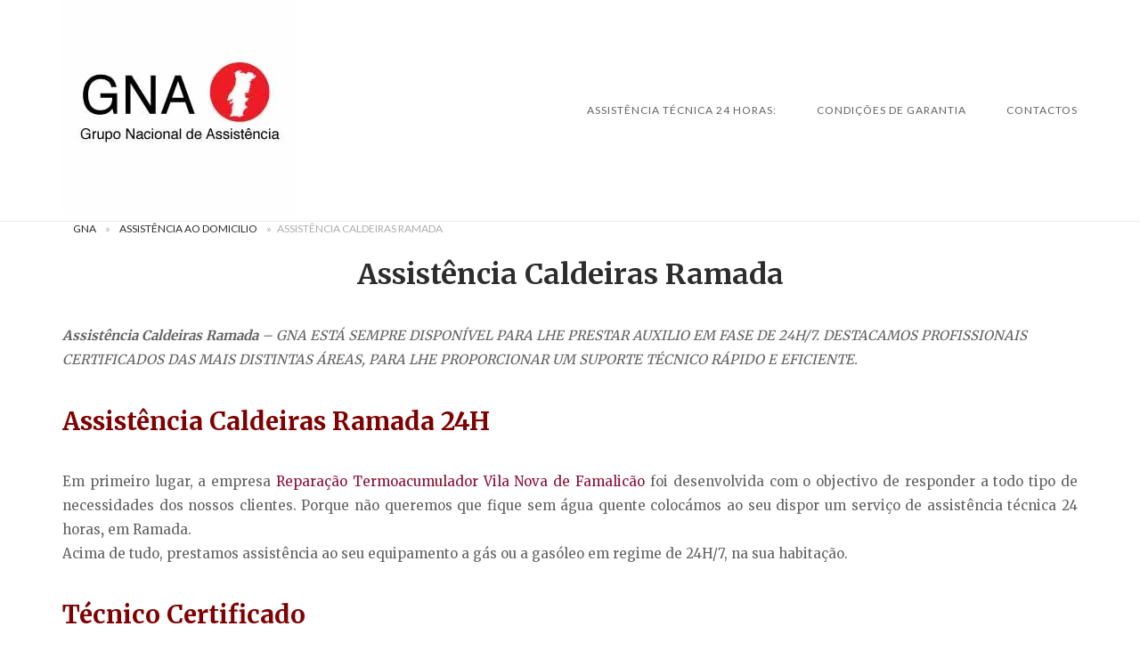

--- FILE ---
content_type: text/html; charset=UTF-8
request_url: https://gna.pt/assistencia-caldeiras-ramada/
body_size: 20936
content:
<!DOCTYPE html>
<html lang="pt-PT">
<head>
<meta charset="UTF-8">
<meta name="viewport" content="width=device-width, initial-scale=1">
<link rel="profile" href="http://gmpg.org/xfn/11">
<link rel="pingback" href="https://gna.pt/xmlrpc.php">

<meta name='robots' content='index, follow, max-image-preview:large, max-snippet:-1, max-video-preview:-1' />
<meta property="og:title" content="Assistência Caldeiras Ramada"/>
<meta property="og:description" content="Assistência Caldeiras Ramada - GNA ESTÁ SEMPRE DISPONÍVEL PARA LHE PRESTAR AUXILIO EM FASE DE 24H/7. DESTACAMOS PROFISSIONAIS CERTIFICADOS DAS MAIS DISTINTAS"/>
<meta property="og:image:alt" content="Assistência Caldeira Ramada"/>
<meta property="og:image" content="https://gna.pt/wp-content/uploads/2021/08/Assistência-Caldeira-Ramada.webp"/>
<meta property="og:image:width" content="956" />
<meta property="og:image:height" content="846" />
<meta property="og:type" content="article"/>
<meta property="og:article:published_time" content="2025-11-07 16:43:25"/>
<meta property="og:article:modified_time" content="2025-11-07 17:30:58"/>
<meta name="twitter:card" content="summary">
<meta name="twitter:title" content="Assistência Caldeiras Ramada"/>
<meta name="twitter:description" content="Assistência Caldeiras Ramada - GNA ESTÁ SEMPRE DISPONÍVEL PARA LHE PRESTAR AUXILIO EM FASE DE 24H/7. DESTACAMOS PROFISSIONAIS CERTIFICADOS DAS MAIS DISTINTAS"/>
<meta name="twitter:image" content="https://gna.pt/wp-content/uploads/2021/08/Assistência-Caldeira-Ramada.webp"/>
<meta name="twitter:image:alt" content="Assistência Caldeira Ramada"/>
<meta name="author" content="geral@bricovitor"/>

	<!-- This site is optimized with the Yoast SEO plugin v26.7 - https://yoast.com/wordpress/plugins/seo/ -->
	<title>Assistência Caldeiras Ramada 24H/7</title>
	<meta name="description" content="Assistência Caldeiras Ramada: Odivelas 24H. Técnicos Certificados: Reparação caldeira, Manutenção Caldeiras gás/gasóleo: Reparações C/ Garantia" />
	<link rel="canonical" href="https://gna.pt/assistencia-caldeiras-ramada/" />
	<meta property="og:url" content="https://gna.pt/assistencia-caldeiras-ramada/" />
	<meta property="article:publisher" content="https://www.facebook.com/GNA-Grupo-Nacional-de-Assist%c3%aancia-1723631444571461/" />
	<meta property="article:modified_time" content="2025-11-07T17:30:58+00:00" />
	<meta property="og:image" content="https://gna.pt/wp-content/uploads/2021/08/Assistência-Caldeira-Ramada.webp" />
	<meta property="og:image:width" content="956" />
	<meta property="og:image:height" content="846" />
	<meta property="og:image:type" content="image/webp" />
	<meta name="twitter:site" content="@Brico_Vitor" />
	<meta name="twitter:label1" content="Tempo estimado de leitura" />
	<meta name="twitter:data1" content="11 minutos" />
	<script type="application/ld+json" class="yoast-schema-graph">{"@context":"https://schema.org","@graph":[{"@type":["WebPage","SearchResultsPage"],"@id":"https://gna.pt/assistencia-caldeiras-ramada/","url":"https://gna.pt/assistencia-caldeiras-ramada/","name":"Assistência Caldeiras Ramada 24H/7","isPartOf":{"@id":"https://gna.pt/#website"},"primaryImageOfPage":{"@id":"https://gna.pt/assistencia-caldeiras-ramada/#primaryimage"},"image":{"@id":"https://gna.pt/assistencia-caldeiras-ramada/#primaryimage"},"thumbnailUrl":"https://gna.pt/wp-content/uploads/2021/08/Assistência-Caldeira-Ramada.webp","datePublished":"1970-01-01T00:00:00+00:00","dateModified":"2025-11-07T17:30:58+00:00","description":"Assistência Caldeiras Ramada: Odivelas 24H. Técnicos Certificados: Reparação caldeira, Manutenção Caldeiras gás/gasóleo: Reparações C/ Garantia","breadcrumb":{"@id":"https://gna.pt/assistencia-caldeiras-ramada/#breadcrumb"},"inLanguage":"pt-PT","potentialAction":[{"@type":"ReadAction","target":["https://gna.pt/assistencia-caldeiras-ramada/"]}]},{"@type":"ImageObject","inLanguage":"pt-PT","@id":"https://gna.pt/assistencia-caldeiras-ramada/#primaryimage","url":"https://gna.pt/wp-content/uploads/2021/08/Assistência-Caldeira-Ramada.webp","contentUrl":"https://gna.pt/wp-content/uploads/2021/08/Assistência-Caldeira-Ramada.webp","width":956,"height":846,"caption":"Assistência Caldeira Ramada"},{"@type":"BreadcrumbList","@id":"https://gna.pt/assistencia-caldeiras-ramada/#breadcrumb","itemListElement":[{"@type":"ListItem","position":1,"name":"GNA","item":"https://gna.pt/"},{"@type":"ListItem","position":2,"name":"Assistência ao Domicilio","item":"https://gna.pt/category/assistencia-ao-domicilio/"},{"@type":"ListItem","position":3,"name":"Assistência Caldeiras Ramada"}]},{"@type":"WebSite","@id":"https://gna.pt/#website","url":"https://gna.pt/","name":"","description":"","publisher":{"@id":"https://gna.pt/#organization"},"potentialAction":[{"@type":"SearchAction","target":{"@type":"EntryPoint","urlTemplate":"https://gna.pt/?s={search_term_string}"},"query-input":{"@type":"PropertyValueSpecification","valueRequired":true,"valueName":"search_term_string"}}],"inLanguage":"pt-PT"},{"@type":"Organization","@id":"https://gna.pt/#organization","name":"GNA Assistência ao Domicilio","url":"https://gna.pt/","logo":{"@type":"ImageObject","inLanguage":"pt-PT","@id":"https://gna.pt/#/schema/logo/image/","url":"https://gna.pt/wp-content/uploads/2017/03/Gna.jpg","contentUrl":"https://gna.pt/wp-content/uploads/2017/03/Gna.jpg","width":278,"height":121,"caption":"GNA Assistência ao Domicilio"},"image":{"@id":"https://gna.pt/#/schema/logo/image/"},"sameAs":["https://www.facebook.com/GNA-Grupo-Nacional-de-Assistência-1723631444571461/","https://x.com/Brico_Vitor","https://www.instagram.com/bricovitorassistenciatecnica/","https://www.linkedin.com/in/bricovitor-bricovitor-1256b8131/","https://myspace.com/brico_vitor","https://www.pinterest.pt/bricovitorassis/pins/","https://www.youtube.com/channel/UCkqu0Kum_uk5JXFzeTr2VwA"]}]}</script>
	<!-- / Yoast SEO plugin. -->


<link rel='dns-prefetch' href='//static.addtoany.com' />
<link rel='dns-prefetch' href='//www.googletagmanager.com' />
<link rel='dns-prefetch' href='//code.jivosite.com' />
<link rel='dns-prefetch' href='//fonts.googleapis.com' />
<link rel="alternate" type="application/rss+xml" title=" &raquo; Feed" href="https://gna.pt/feed/" />
<link rel="alternate" type="application/rss+xml" title=" &raquo; Feed de comentários" href="https://gna.pt/comments/feed/" />
<link rel="alternate" title="oEmbed (JSON)" type="application/json+oembed" href="https://gna.pt/wp-json/oembed/1.0/embed?url=https%3A%2F%2Fgna.pt%2Fassistencia-caldeiras-ramada%2F" />
<link rel="alternate" title="oEmbed (XML)" type="text/xml+oembed" href="https://gna.pt/wp-json/oembed/1.0/embed?url=https%3A%2F%2Fgna.pt%2Fassistencia-caldeiras-ramada%2F&#038;format=xml" />
<style id='wp-img-auto-sizes-contain-inline-css' type='text/css'>
img:is([sizes=auto i],[sizes^="auto," i]){contain-intrinsic-size:3000px 1500px}
/*# sourceURL=wp-img-auto-sizes-contain-inline-css */
</style>
<link rel='stylesheet' id='argpd-cookies-eu-banner-css' href='https://gna.pt/wp-content/plugins/adapta-rgpd/assets/css/cookies-banner-modern-light.css?ver=1.3.9' type='text/css' media='all' />
<style id='wp-emoji-styles-inline-css' type='text/css'>

	img.wp-smiley, img.emoji {
		display: inline !important;
		border: none !important;
		box-shadow: none !important;
		height: 1em !important;
		width: 1em !important;
		margin: 0 0.07em !important;
		vertical-align: -0.1em !important;
		background: none !important;
		padding: 0 !important;
	}
/*# sourceURL=wp-emoji-styles-inline-css */
</style>
<link rel='stylesheet' id='wp-block-library-css' href='https://gna.pt/wp-includes/css/dist/block-library/style.min.css?ver=6.9' type='text/css' media='all' />
<style id='global-styles-inline-css' type='text/css'>
:root{--wp--preset--aspect-ratio--square: 1;--wp--preset--aspect-ratio--4-3: 4/3;--wp--preset--aspect-ratio--3-4: 3/4;--wp--preset--aspect-ratio--3-2: 3/2;--wp--preset--aspect-ratio--2-3: 2/3;--wp--preset--aspect-ratio--16-9: 16/9;--wp--preset--aspect-ratio--9-16: 9/16;--wp--preset--color--black: #000000;--wp--preset--color--cyan-bluish-gray: #abb8c3;--wp--preset--color--white: #ffffff;--wp--preset--color--pale-pink: #f78da7;--wp--preset--color--vivid-red: #cf2e2e;--wp--preset--color--luminous-vivid-orange: #ff6900;--wp--preset--color--luminous-vivid-amber: #fcb900;--wp--preset--color--light-green-cyan: #7bdcb5;--wp--preset--color--vivid-green-cyan: #00d084;--wp--preset--color--pale-cyan-blue: #8ed1fc;--wp--preset--color--vivid-cyan-blue: #0693e3;--wp--preset--color--vivid-purple: #9b51e0;--wp--preset--gradient--vivid-cyan-blue-to-vivid-purple: linear-gradient(135deg,rgb(6,147,227) 0%,rgb(155,81,224) 100%);--wp--preset--gradient--light-green-cyan-to-vivid-green-cyan: linear-gradient(135deg,rgb(122,220,180) 0%,rgb(0,208,130) 100%);--wp--preset--gradient--luminous-vivid-amber-to-luminous-vivid-orange: linear-gradient(135deg,rgb(252,185,0) 0%,rgb(255,105,0) 100%);--wp--preset--gradient--luminous-vivid-orange-to-vivid-red: linear-gradient(135deg,rgb(255,105,0) 0%,rgb(207,46,46) 100%);--wp--preset--gradient--very-light-gray-to-cyan-bluish-gray: linear-gradient(135deg,rgb(238,238,238) 0%,rgb(169,184,195) 100%);--wp--preset--gradient--cool-to-warm-spectrum: linear-gradient(135deg,rgb(74,234,220) 0%,rgb(151,120,209) 20%,rgb(207,42,186) 40%,rgb(238,44,130) 60%,rgb(251,105,98) 80%,rgb(254,248,76) 100%);--wp--preset--gradient--blush-light-purple: linear-gradient(135deg,rgb(255,206,236) 0%,rgb(152,150,240) 100%);--wp--preset--gradient--blush-bordeaux: linear-gradient(135deg,rgb(254,205,165) 0%,rgb(254,45,45) 50%,rgb(107,0,62) 100%);--wp--preset--gradient--luminous-dusk: linear-gradient(135deg,rgb(255,203,112) 0%,rgb(199,81,192) 50%,rgb(65,88,208) 100%);--wp--preset--gradient--pale-ocean: linear-gradient(135deg,rgb(255,245,203) 0%,rgb(182,227,212) 50%,rgb(51,167,181) 100%);--wp--preset--gradient--electric-grass: linear-gradient(135deg,rgb(202,248,128) 0%,rgb(113,206,126) 100%);--wp--preset--gradient--midnight: linear-gradient(135deg,rgb(2,3,129) 0%,rgb(40,116,252) 100%);--wp--preset--font-size--small: 13px;--wp--preset--font-size--medium: 20px;--wp--preset--font-size--large: 36px;--wp--preset--font-size--x-large: 42px;--wp--preset--spacing--20: 0.44rem;--wp--preset--spacing--30: 0.67rem;--wp--preset--spacing--40: 1rem;--wp--preset--spacing--50: 1.5rem;--wp--preset--spacing--60: 2.25rem;--wp--preset--spacing--70: 3.38rem;--wp--preset--spacing--80: 5.06rem;--wp--preset--shadow--natural: 6px 6px 9px rgba(0, 0, 0, 0.2);--wp--preset--shadow--deep: 12px 12px 50px rgba(0, 0, 0, 0.4);--wp--preset--shadow--sharp: 6px 6px 0px rgba(0, 0, 0, 0.2);--wp--preset--shadow--outlined: 6px 6px 0px -3px rgb(255, 255, 255), 6px 6px rgb(0, 0, 0);--wp--preset--shadow--crisp: 6px 6px 0px rgb(0, 0, 0);}:where(.is-layout-flex){gap: 0.5em;}:where(.is-layout-grid){gap: 0.5em;}body .is-layout-flex{display: flex;}.is-layout-flex{flex-wrap: wrap;align-items: center;}.is-layout-flex > :is(*, div){margin: 0;}body .is-layout-grid{display: grid;}.is-layout-grid > :is(*, div){margin: 0;}:where(.wp-block-columns.is-layout-flex){gap: 2em;}:where(.wp-block-columns.is-layout-grid){gap: 2em;}:where(.wp-block-post-template.is-layout-flex){gap: 1.25em;}:where(.wp-block-post-template.is-layout-grid){gap: 1.25em;}.has-black-color{color: var(--wp--preset--color--black) !important;}.has-cyan-bluish-gray-color{color: var(--wp--preset--color--cyan-bluish-gray) !important;}.has-white-color{color: var(--wp--preset--color--white) !important;}.has-pale-pink-color{color: var(--wp--preset--color--pale-pink) !important;}.has-vivid-red-color{color: var(--wp--preset--color--vivid-red) !important;}.has-luminous-vivid-orange-color{color: var(--wp--preset--color--luminous-vivid-orange) !important;}.has-luminous-vivid-amber-color{color: var(--wp--preset--color--luminous-vivid-amber) !important;}.has-light-green-cyan-color{color: var(--wp--preset--color--light-green-cyan) !important;}.has-vivid-green-cyan-color{color: var(--wp--preset--color--vivid-green-cyan) !important;}.has-pale-cyan-blue-color{color: var(--wp--preset--color--pale-cyan-blue) !important;}.has-vivid-cyan-blue-color{color: var(--wp--preset--color--vivid-cyan-blue) !important;}.has-vivid-purple-color{color: var(--wp--preset--color--vivid-purple) !important;}.has-black-background-color{background-color: var(--wp--preset--color--black) !important;}.has-cyan-bluish-gray-background-color{background-color: var(--wp--preset--color--cyan-bluish-gray) !important;}.has-white-background-color{background-color: var(--wp--preset--color--white) !important;}.has-pale-pink-background-color{background-color: var(--wp--preset--color--pale-pink) !important;}.has-vivid-red-background-color{background-color: var(--wp--preset--color--vivid-red) !important;}.has-luminous-vivid-orange-background-color{background-color: var(--wp--preset--color--luminous-vivid-orange) !important;}.has-luminous-vivid-amber-background-color{background-color: var(--wp--preset--color--luminous-vivid-amber) !important;}.has-light-green-cyan-background-color{background-color: var(--wp--preset--color--light-green-cyan) !important;}.has-vivid-green-cyan-background-color{background-color: var(--wp--preset--color--vivid-green-cyan) !important;}.has-pale-cyan-blue-background-color{background-color: var(--wp--preset--color--pale-cyan-blue) !important;}.has-vivid-cyan-blue-background-color{background-color: var(--wp--preset--color--vivid-cyan-blue) !important;}.has-vivid-purple-background-color{background-color: var(--wp--preset--color--vivid-purple) !important;}.has-black-border-color{border-color: var(--wp--preset--color--black) !important;}.has-cyan-bluish-gray-border-color{border-color: var(--wp--preset--color--cyan-bluish-gray) !important;}.has-white-border-color{border-color: var(--wp--preset--color--white) !important;}.has-pale-pink-border-color{border-color: var(--wp--preset--color--pale-pink) !important;}.has-vivid-red-border-color{border-color: var(--wp--preset--color--vivid-red) !important;}.has-luminous-vivid-orange-border-color{border-color: var(--wp--preset--color--luminous-vivid-orange) !important;}.has-luminous-vivid-amber-border-color{border-color: var(--wp--preset--color--luminous-vivid-amber) !important;}.has-light-green-cyan-border-color{border-color: var(--wp--preset--color--light-green-cyan) !important;}.has-vivid-green-cyan-border-color{border-color: var(--wp--preset--color--vivid-green-cyan) !important;}.has-pale-cyan-blue-border-color{border-color: var(--wp--preset--color--pale-cyan-blue) !important;}.has-vivid-cyan-blue-border-color{border-color: var(--wp--preset--color--vivid-cyan-blue) !important;}.has-vivid-purple-border-color{border-color: var(--wp--preset--color--vivid-purple) !important;}.has-vivid-cyan-blue-to-vivid-purple-gradient-background{background: var(--wp--preset--gradient--vivid-cyan-blue-to-vivid-purple) !important;}.has-light-green-cyan-to-vivid-green-cyan-gradient-background{background: var(--wp--preset--gradient--light-green-cyan-to-vivid-green-cyan) !important;}.has-luminous-vivid-amber-to-luminous-vivid-orange-gradient-background{background: var(--wp--preset--gradient--luminous-vivid-amber-to-luminous-vivid-orange) !important;}.has-luminous-vivid-orange-to-vivid-red-gradient-background{background: var(--wp--preset--gradient--luminous-vivid-orange-to-vivid-red) !important;}.has-very-light-gray-to-cyan-bluish-gray-gradient-background{background: var(--wp--preset--gradient--very-light-gray-to-cyan-bluish-gray) !important;}.has-cool-to-warm-spectrum-gradient-background{background: var(--wp--preset--gradient--cool-to-warm-spectrum) !important;}.has-blush-light-purple-gradient-background{background: var(--wp--preset--gradient--blush-light-purple) !important;}.has-blush-bordeaux-gradient-background{background: var(--wp--preset--gradient--blush-bordeaux) !important;}.has-luminous-dusk-gradient-background{background: var(--wp--preset--gradient--luminous-dusk) !important;}.has-pale-ocean-gradient-background{background: var(--wp--preset--gradient--pale-ocean) !important;}.has-electric-grass-gradient-background{background: var(--wp--preset--gradient--electric-grass) !important;}.has-midnight-gradient-background{background: var(--wp--preset--gradient--midnight) !important;}.has-small-font-size{font-size: var(--wp--preset--font-size--small) !important;}.has-medium-font-size{font-size: var(--wp--preset--font-size--medium) !important;}.has-large-font-size{font-size: var(--wp--preset--font-size--large) !important;}.has-x-large-font-size{font-size: var(--wp--preset--font-size--x-large) !important;}
/*# sourceURL=global-styles-inline-css */
</style>

<style id='classic-theme-styles-inline-css' type='text/css'>
/*! This file is auto-generated */
.wp-block-button__link{color:#fff;background-color:#32373c;border-radius:9999px;box-shadow:none;text-decoration:none;padding:calc(.667em + 2px) calc(1.333em + 2px);font-size:1.125em}.wp-block-file__button{background:#32373c;color:#fff;text-decoration:none}
/*# sourceURL=/wp-includes/css/classic-themes.min.css */
</style>
<link rel='stylesheet' id='cfblbcss-css' href='https://gna.pt/wp-content/plugins/cardoza-facebook-like-box/cardozafacebook.css?ver=6.9' type='text/css' media='all' />
<link rel='stylesheet' id='dashicons-css' href='https://gna.pt/wp-includes/css/dashicons.min.css?ver=6.9' type='text/css' media='all' />
<link rel='stylesheet' id='siteorigin-unwind-style-css' href='https://gna.pt/wp-content/themes/siteorigin-unwind/style.min.css?ver=1.9.20' type='text/css' media='all' />
<link rel='stylesheet' id='siteorigin-google-web-fonts-css' href='https://fonts.googleapis.com/css?family=Lato%3A300%2C400%7CMerriweather%3A400%2C700&#038;ver=6.9#038;subset&#038;display=block' type='text/css' media='all' />
<link rel='stylesheet' id='addtoany-css' href='https://gna.pt/wp-content/plugins/add-to-any/addtoany.min.css?ver=1.16' type='text/css' media='all' />
<link rel='stylesheet' id='forget-about-shortcode-buttons-css' href='https://gna.pt/wp-content/plugins/forget-about-shortcode-buttons/public/css/button-styles.css?ver=2.1.3' type='text/css' media='all' />
<script type="text/javascript" src="https://gna.pt/wp-includes/js/jquery/jquery.min.js?ver=3.7.1" id="jquery-core-js"></script>
<script type="text/javascript" src="https://gna.pt/wp-includes/js/jquery/jquery-migrate.min.js?ver=3.4.1" id="jquery-migrate-js"></script>
<script type="text/javascript" src="https://gna.pt/wp-content/plugins/adapta-rgpd/assets/js/cookies-eu-banner.js?ver=1.3.9" id="argpd-cookies-eu-banner-js"></script>
<script type="text/javascript" id="addtoany-core-js-before">
/* <![CDATA[ */
window.a2a_config=window.a2a_config||{};a2a_config.callbacks=[];a2a_config.overlays=[];a2a_config.templates={};a2a_localize = {
	Share: "Share",
	Save: "Save",
	Subscribe: "Subscribe",
	Email: "Email",
	Bookmark: "Bookmark",
	ShowAll: "Show all",
	ShowLess: "Show less",
	FindServices: "Find service(s)",
	FindAnyServiceToAddTo: "Instantly find any service to add to",
	PoweredBy: "Powered by",
	ShareViaEmail: "Share via email",
	SubscribeViaEmail: "Subscribe via email",
	BookmarkInYourBrowser: "Bookmark in your browser",
	BookmarkInstructions: "Press Ctrl+D or \u2318+D to bookmark this page",
	AddToYourFavorites: "Add to your favorites",
	SendFromWebOrProgram: "Send from any email address or email program",
	EmailProgram: "Email program",
	More: "More&#8230;",
	ThanksForSharing: "Thanks for sharing!",
	ThanksForFollowing: "Thanks for following!"
};


//# sourceURL=addtoany-core-js-before
/* ]]> */
</script>
<script type="text/javascript" defer src="https://static.addtoany.com/menu/page.js" id="addtoany-core-js"></script>
<script type="text/javascript" defer src="https://gna.pt/wp-content/plugins/add-to-any/addtoany.min.js?ver=1.1" id="addtoany-jquery-js"></script>

<!-- Google tag (gtag.js) snippet added by Site Kit -->
<!-- Google Analytics snippet added by Site Kit -->

<script type="text/javascript" id="google_gtagjs-js-after">
/* <![CDATA[ */
window.dataLayer = window.dataLayer || [];function gtag(){dataLayer.push(arguments);}
gtag("set","linker",{"domains":["gna.pt"]});
gtag("js", new Date());
gtag("set", "developer_id.dZTNiMT", true);
gtag("config", "GT-P82TZ5D");
//# sourceURL=google_gtagjs-js-after
/* ]]> */
</script>
<link rel="https://api.w.org/" href="https://gna.pt/wp-json/" /><link rel="alternate" title="JSON" type="application/json" href="https://gna.pt/wp-json/wp/v2/pages/11305" /><link rel="EditURI" type="application/rsd+xml" title="RSD" href="https://gna.pt/xmlrpc.php?rsd" />
<meta name="generator" content="WordPress 6.9" />
<link rel='shortlink' href='https://gna.pt/?p=11305' />
<meta name="generator" content="Site Kit by Google 1.170.0" /><!-- Schema optimized by Schema Pro --><script type="application/ld+json">{"@context":"https://schema.org","@type":"Product","name":"Reparação de Caldeiras","image":{"@type":"ImageObject","url":"https://gna.pt/wp-content/uploads/2023/09/Técnicos-Certificados-Bomba-de-Calor-Amares.webp","width":1002,"height":330},"description":"Assistência Caldeiras Ramada","sku":null,"mpn":null,"brand":{"@type":"Brand","name":"Reparação de Caldeiras"},"offers":{"@type":"Offer","price":null,"priceValidUntil":null,"url":"https://gna.pt/assistencia-caldeiras-ramada/"}}</script><!-- / Schema optimized by Schema Pro --><!-- Schema optimized by Schema Pro --><script type="application/ld+json">{"@context":"https://schema.org","@type":"Product","name":"Assistência de Caldeiras","image":{"@type":"ImageObject","url":"https://gna.pt/wp-content/uploads/2017/03/cropped-GNA-logo-1.jpg","width":263,"height":114},"description":"Assistência Caldeiras Ramada","sku":"123","mpn":"345","brand":{"@type":"Brand","name":"Assistência de Caldeiras"},"aggregateRating":{"@type":"AggregateRating","ratingValue":"5","reviewCount":"1000"},"offers":{"shippingDetails":[[]],"@type":"Offer","price":"72.50","priceValidUntil":"2024-02-02T00:00:00+0000","url":"https://gna.pt/assistencia-caldeiras-ramada/","priceCurrency":"EUR","availability":"InStock","hasMerchantReturnPolicy":[{"@type":"MerchantReturnPolicy","applicableCountry":"","returnPolicyCategory":"","merchantReturnDays":0,"returnFees":"","returnMethod":""}]},"review":[{"@type":"Review","author":{"name":"Assistência Caldeiras Ramada","@type":"Organization"},"reviewRating":{"@type":"Rating","ratingValue":"5"},"reviewBody":"Assistência Caldeiras Ramada"}]}</script><!-- / Schema optimized by Schema Pro --><!-- Schema optimized by Schema Pro --><script type="application/ld+json">{"@context":"https://schema.org","@type":"LocalBusiness","name":"Assistência Caldeiras Ramada","image":{"@type":"ImageObject","url":"https://gna.pt/wp-content/uploads/2019/12/GNA-logo.jpg","width":263,"height":240},"telephone":"+351936408200","url":"https://gna.pt/assistencia-caldeiras-ramada/","address":{"@type":"PostalAddress","streetAddress":"Ramada","addressLocality":"Ramada","postalCode":"2620-257","addressRegion":"Ramada","addressCountry":"PT"},"aggregateRating":{"@type":"AggregateRating","ratingValue":"5.0","reviewCount":"1000"},"priceRange":"70€","openingHoursSpecification":[{"@type":"OpeningHoursSpecification","dayOfWeek":["Monday","Tuesday","Wednesday","Thursday","Friday","Saturday","Sunday"],"opens":"00:00","closes":"23:00"}],"geo":{"@type":"GeoCoordinates","latitude":"","longitude":""}}</script><!-- / Schema optimized by Schema Pro --><!-- site-navigation-element Schema optimized by Schema Pro --><script type="application/ld+json">{"@context":"https:\/\/schema.org","@graph":[{"@context":"https:\/\/schema.org","@type":"SiteNavigationElement","id":"site-navigation","name":"GNA - Assist\u00eancia T\u00e9cnica 24 Horas","url":"https:\/\/gna.pt\/"},{"@context":"https:\/\/schema.org","@type":"SiteNavigationElement","id":"site-navigation","name":"Abertura de Portas 24 Horas","url":"https:\/\/gna.pt\/abertura-de-portas-24horas\/"},{"@context":"https:\/\/schema.org","@type":"SiteNavigationElement","id":"site-navigation","name":"Assist\u00eancia Ar condicionado","url":"https:\/\/gna.pt\/assistencia-ar-condicionado\/"},{"@context":"https:\/\/schema.org","@type":"SiteNavigationElement","id":"site-navigation","name":"Assist\u00eancia Esquentadores","url":"https:\/\/gna.pt\/assistencia-esquentadores\/"},{"@context":"https:\/\/schema.org","@type":"SiteNavigationElement","id":"site-navigation","name":"Assist\u00eancia Caldeiras","url":"https:\/\/gna.pt\/assistencia-tecnica-caldeiras\/"},{"@context":"https:\/\/schema.org","@type":"SiteNavigationElement","id":"site-navigation","name":"Assist\u00eancia Automatismos","url":"https:\/\/gna.pt\/assistencia-automatismos-portoes\/"},{"@context":"https:\/\/schema.org","@type":"SiteNavigationElement","id":"site-navigation","name":"Assist\u00eancia Pain\u00e9is Solares","url":"https:\/\/gna.pt\/assistencia-paineis-solares\/"},{"@context":"https:\/\/schema.org","@type":"SiteNavigationElement","id":"site-navigation","name":"Desentupimentos","url":"https:\/\/gna.pt\/empresa-desentupimentos-esgotos\/"},{"@context":"https:\/\/schema.org","@type":"SiteNavigationElement","id":"site-navigation","name":"Eletricista","url":"https:\/\/gna.pt\/eletricista-24horas\/"},{"@context":"https:\/\/schema.org","@type":"SiteNavigationElement","id":"site-navigation","name":"Canalizador","url":"https:\/\/gna.pt\/canalizador-24-horas\/"},{"@context":"https:\/\/schema.org","@type":"SiteNavigationElement","id":"site-navigation","name":"Contactos","url":"https:\/\/gna.pt\/contactos\/"}]}</script><!-- / site-navigation-element Schema optimized by Schema Pro -->				<style type="text/css" id="siteorigin-unwind-settings-custom" data-siteorigin-settings="true">
					blockquote { border-left: 3px solid #8e0f31; }     .button:hover,#page #infinite-handle span button:hover,button:hover,input[type=button]:hover,input[type=reset]:hover,input[type=submit]:hover,.woocommerce #respond input#submit:hover,.woocommerce a.button:hover,.woocommerce button.button:hover,.woocommerce input.button:hover,.woocommerce.single-product .cart button:hover { border-color: #8e0f31; color: #8e0f31; } .button:active,#page #infinite-handle span button:active,.button:focus,#page #infinite-handle span button:focus,button:active,button:focus,input[type=button]:active,input[type=button]:focus,input[type=reset]:active,input[type=reset]:focus,input[type=submit]:active,input[type=submit]:focus,.woocommerce #respond input#submit:active,.woocommerce #respond input#submit:focus,.woocommerce a.button:active,.woocommerce a.button:focus,.woocommerce button.button:active,.woocommerce button.button:focus,.woocommerce input.button:active,.woocommerce input.button:focus,.woocommerce.single-product .cart button:active,.woocommerce.single-product .cart button:focus { border-color: #8e0f31; color: #8e0f31; }   a { color: #8e0f31; } a:hover,a:focus { color: #8e0f31; }          .comment-navigation a:hover,.posts-navigation a:hover,.post-navigation a:hover { border-color: #8e0f31; color: #8e0f31; }   .pagination .page-numbers:hover { background: #8e0f31; border-color: #8e0f31; }  .pagination .current { background: #8e0f31; border-color: #8e0f31; }    .post-navigation a:hover { color: #8e0f31; }    .breadcrumbs a:hover,.woocommerce .woocommerce-breadcrumb a:hover { color: #8e0f31; }    #secondary .widget a:hover,#colophon .widget a:hover,#masthead-widgets .widget a:hover { color: #8e0f31; }     .calendar_wrap .wp-calendar-nav a { color: #8e0f31; } .calendar_wrap .wp-calendar-nav a:hover { color: #8e0f31; }       #page .widget_tag_cloud a:hover { background: #8e0f31; border-color: #8e0f31; } #masthead { margin-bottom: 0px; }    #masthead .site-branding { padding: 0px 0; }   .header-design-4 #masthead .site-branding { padding: calc( 0px / 2) 0; } #masthead #masthead-widgets { margin: 0px auto; }      .entry-meta span a:hover { color: #8e0f31; }    .more-link:hover .more-text { border: 2px solid #8e0f31; color: #8e0f31; }   .page-links .post-page-numbers:hover,.page-links .post-page-numbers.current { border-color: #8e0f31; color: #8e0f31; }    .blog-layout-grid .archive-entry .more-link .more-text { color: #8e0f31; }   .blog-layout-masonry .archive-entry .more-link .more-text { color: #8e0f31; }   .blog-layout-alternate .archive-entry .entry-content .more-link .more-text { color: #8e0f31; }      .archive .container > .page-header,.search .container > .page-header { margin-bottom: 0px; }                    .jetpack-portfolio-shortcode .portfolio-entry-meta a:hover { color: #8e0f31; }       .comment-list li.comment .comment-reply-link:hover { color: #8e0f31; }  .comment-reply-title #cancel-comment-reply-link:hover { color: #8e0f31; }            @media screen and (max-width: 5px) { .main-navigation .menu-toggle { display: block; } .main-navigation > div, .main-navigation > div ul, .main-navigation .shopping-cart { display: none; } } @media screen and (min-width: 6px) { #mobile-navigation { display: none !important; } .main-navigation > div ul { display: block; } .main-navigation .shopping-cart { display: inline-block; } .main-navigation .menu-toggle { display: none; } }				</style>
							<style id="wpsp-style-frontend"></style>
			<link rel="icon" href="https://gna.pt/wp-content/uploads/2020/06/cropped-favicon-12-32x32.jpg" sizes="32x32" />
<link rel="icon" href="https://gna.pt/wp-content/uploads/2020/06/cropped-favicon-12-192x192.jpg" sizes="192x192" />
<link rel="apple-touch-icon" href="https://gna.pt/wp-content/uploads/2020/06/cropped-favicon-12-180x180.jpg" />
<meta name="msapplication-TileImage" content="https://gna.pt/wp-content/uploads/2020/06/cropped-favicon-12-270x270.jpg" />
<link rel='stylesheet' id='qlwapp-frontend-css' href='https://gna.pt/wp-content/plugins/wp-whatsapp-chat/build/frontend/css/style.css?ver=8.1.5' type='text/css' media='all' />
<link rel='stylesheet' id='qlwapp-icons-css' href='https://gna.pt/wp-content/plugins/wp-whatsapp-chat-pro/assets/qlwapp-icons.min.css?ver=8.0.5' type='text/css' media='all' />
</head>

<body class="wp-singular page-template-default page page-id-11305 wp-theme-siteorigin-unwind sp-easy-accordion-enabled wp-schema-pro-2.10.6 css3-animations header-design-4 no-js page-layout-default page-layout-hide-masthead page-layout-hide-footer-widgets sticky-menu">

<div id="page" class="hfeed site">
	<a class="skip-link screen-reader-text" href="#content">Skip to content</a>

			<header id="masthead" class="site-header">

			
			
<div class="main-navigation-bar sticky-bar sticky-menu">
	<div class="container">
		<div class="site-branding">
			<a href="https://gna.pt/" rel="home">
			<span class="screen-reader-text">Home</span><img width="263" height="240" src="https://gna.pt/wp-content/uploads/2017/03/GNA-logo.jpg" class="attachment-full size-full" alt="Gna" decoding="async" fetchpriority="high" loading="eager" /></a>					</div><!-- .site-branding -->
			<nav id="site-navigation" class="main-navigation">
							<button id="mobile-menu-button" class="menu-toggle" aria-controls="primary-menu" aria-expanded="false">				<svg version="1.1" class="svg-icon-menu" xmlns="http://www.w3.org/2000/svg" xmlns:xlink="http://www.w3.org/1999/xlink" width="27" height="32" viewBox="0 0 27 32">
					<path d="M27.429 24v2.286q0 0.464-0.339 0.804t-0.804 0.339h-25.143q-0.464 0-0.804-0.339t-0.339-0.804v-2.286q0-0.464 0.339-0.804t0.804-0.339h25.143q0.464 0 0.804 0.339t0.339 0.804zM27.429 14.857v2.286q0 0.464-0.339 0.804t-0.804 0.339h-25.143q-0.464 0-0.804-0.339t-0.339-0.804v-2.286q0-0.464 0.339-0.804t0.804-0.339h25.143q0.464 0 0.804 0.339t0.339 0.804zM27.429 5.714v2.286q0 0.464-0.339 0.804t-0.804 0.339h-25.143q-0.464 0-0.804-0.339t-0.339-0.804v-2.286q0-0.464 0.339-0.804t0.804-0.339h25.143q0.464 0 0.804 0.339t0.339 0.804z"></path>
				</svg>
			</button>
				<div class="menu-b-container"><ul id="primary-menu" class="menu"><li id="menu-item-12514" class="menu-item menu-item-type-post_type menu-item-object-page menu-item-home menu-item-has-children menu-item-12514"><a href="https://gna.pt/">Assistência Técnica 24 Horas:</a>
<ul class="sub-menu">
	<li id="menu-item-66431" class="menu-item menu-item-type-post_type menu-item-object-page menu-item-has-children menu-item-66431"><a href="https://gna.pt/abertura-de-portas-24horas/">Abertura de Portas</a>
	<ul class="sub-menu">
		<li id="menu-item-101856" class="menu-item menu-item-type-custom menu-item-object-custom menu-item-101856"><a href="https://gna.pt/abertura-de-portas-aveiro/">Abertura de Portas Aveiro</a></li>
		<li id="menu-item-101857" class="menu-item menu-item-type-custom menu-item-object-custom menu-item-101857"><a href="https://gna.pt/abertura-de-portas-braga/">Abertura de Portas Braga</a></li>
		<li id="menu-item-101859" class="menu-item menu-item-type-custom menu-item-object-custom menu-item-101859"><a href="https://gna.pt/abertura-de-portas-lisboa/">Abertura de Portas Lisboa</a></li>
		<li id="menu-item-101858" class="menu-item menu-item-type-custom menu-item-object-custom menu-item-101858"><a href="https://gna.pt/abertura-de-portas-porto/">Abertura de Portas Porto</a></li>
		<li id="menu-item-101860" class="menu-item menu-item-type-custom menu-item-object-custom menu-item-101860"><a href="https://gna.pt/abertura-de-portas-setubal/">Abertura de Portas Setúbal</a></li>
		<li id="menu-item-101861" class="menu-item menu-item-type-custom menu-item-object-custom menu-item-101861"><a href="https://gna.pt/abertura-de-portas-viana-do-castelo/">Abertura de Portas Viana do Castelo</a></li>
	</ul>
</li>
	<li id="menu-item-66427" class="menu-item menu-item-type-post_type menu-item-object-page menu-item-has-children menu-item-66427"><a href="https://gna.pt/assistencia-tecnica-caldeiras/">Assistência Caldeiras</a>
	<ul class="sub-menu">
		<li id="menu-item-101862" class="menu-item menu-item-type-custom menu-item-object-custom menu-item-101862"><a href="https://gna.pt/assistencia-caldeiras-braga/">Assistência Caldeiras Braga</a></li>
		<li id="menu-item-101864" class="menu-item menu-item-type-custom menu-item-object-custom menu-item-101864"><a href="https://gna.pt/assistencia-caldeiras-lisboa/">Assistência Caldeiras Lisboa</a></li>
		<li id="menu-item-101863" class="menu-item menu-item-type-custom menu-item-object-custom menu-item-101863"><a href="https://gna.pt/assistencia-caldeiras-porto/">Assistência Caldeiras Porto</a></li>
		<li id="menu-item-101865" class="menu-item menu-item-type-custom menu-item-object-custom menu-item-101865"><a href="https://gna.pt/assistencia-caldeiras-setubal/">Assistência Caldeiras Setúbal</a></li>
		<li id="menu-item-101866" class="menu-item menu-item-type-custom menu-item-object-custom menu-item-101866"><a href="https://gna.pt/assistencia-caldeiras-viana-do-castelo/">Assistência Caldeiras Viana do Castelo</a></li>
		<li id="menu-item-101867" class="menu-item menu-item-type-custom menu-item-object-custom menu-item-101867"><a href="https://gna.pt/assistencia-caldeira-viseu/">Assistência Caldeira Viseu</a></li>
	</ul>
</li>
	<li id="menu-item-79111" class="menu-item menu-item-type-custom menu-item-object-custom menu-item-has-children menu-item-79111"><a href="https://gna.pt/manutencao-aquecimento-central/">Manutenção Aquecimento Central</a>
	<ul class="sub-menu">
		<li id="menu-item-101868" class="menu-item menu-item-type-custom menu-item-object-custom menu-item-101868"><a href="https://gna.pt/manutencao-aquecimento-central-braga/">Manutenção Aquecimento Central Braga</a></li>
		<li id="menu-item-101870" class="menu-item menu-item-type-custom menu-item-object-custom menu-item-101870"><a href="https://gna.pt/manutencao-aquecimento-central-lisboa/">Manutenção Aquecimento Central Lisboa</a></li>
		<li id="menu-item-101869" class="menu-item menu-item-type-custom menu-item-object-custom menu-item-101869"><a href="https://gna.pt/manutencao-aquecimento-central-porto/">Manutenção Aquecimento Central Porto</a></li>
		<li id="menu-item-101871" class="menu-item menu-item-type-custom menu-item-object-custom menu-item-101871"><a href="https://gna.pt/manutencao-aquecimento-central-setubal/">Manutenção Aquecimento Central Setúbal</a></li>
		<li id="menu-item-101872" class="menu-item menu-item-type-custom menu-item-object-custom menu-item-101872"><a href="https://gna.pt/manutencao-aquecimento-central-viana-do-castelo/">Manutenção Aquecimento Central Viana do Castelo</a></li>
	</ul>
</li>
	<li id="menu-item-72904" class="menu-item menu-item-type-custom menu-item-object-custom menu-item-has-children menu-item-72904"><a href="https://gna.pt/assistencia-ar-condicionado/">Assistência Ar Condicionados</a>
	<ul class="sub-menu">
		<li id="menu-item-101873" class="menu-item menu-item-type-custom menu-item-object-custom menu-item-101873"><a href="https://gna.pt/assistencia-ar-condicionado-braga/">Assistência Ar Condicionado Braga</a></li>
		<li id="menu-item-101875" class="menu-item menu-item-type-custom menu-item-object-custom menu-item-101875"><a href="https://gna.pt/assistencia-ar-condicionado-lisboa/">Assistência Ar Condicionado Lisboa</a></li>
		<li id="menu-item-101874" class="menu-item menu-item-type-custom menu-item-object-custom menu-item-101874"><a href="https://gna.pt/assistencia-ar-condicionado-porto/">Assistência Ar Condicionado Porto</a></li>
		<li id="menu-item-101876" class="menu-item menu-item-type-custom menu-item-object-custom menu-item-101876"><a href="https://gna.pt/assistencia-ar-condicionado-setubal/">Assistência Ar Condicionado Setúbal</a></li>
		<li id="menu-item-101877" class="menu-item menu-item-type-custom menu-item-object-custom menu-item-101877"><a href="https://gna.pt/assistencia-ar-condicionado-viana-do-castelo/">Assistência Ar Condicionado Viana do Castelo</a></li>
	</ul>
</li>
	<li id="menu-item-72906" class="menu-item menu-item-type-custom menu-item-object-custom menu-item-has-children menu-item-72906"><a href="https://gna.pt/assistencia-paineis-solares/">Assistência Painéis Solares</a>
	<ul class="sub-menu">
		<li id="menu-item-101878" class="menu-item menu-item-type-custom menu-item-object-custom menu-item-101878"><a href="https://gna.pt/assistencia-paineis-solares-braga/">Assistência Painéis Solares Braga</a></li>
		<li id="menu-item-101879" class="menu-item menu-item-type-custom menu-item-object-custom menu-item-101879"><a href="https://gna.pt/assistencia-paineis-solares-lisboa/">Assistência Painéis Solares Lisboa</a></li>
		<li id="menu-item-101882" class="menu-item menu-item-type-custom menu-item-object-custom menu-item-101882"><a href="https://gna.pt/assistencia-paineis-solares-porto/">Assistência Painéis Solares Porto</a></li>
		<li id="menu-item-101881" class="menu-item menu-item-type-custom menu-item-object-custom menu-item-101881"><a href="https://gna.pt/assistencia-paineis-solares-setubal/">Assistência Painéis Solares Setúbal</a></li>
		<li id="menu-item-101880" class="menu-item menu-item-type-custom menu-item-object-custom menu-item-101880"><a href="https://gna.pt/assistencia-paineis-solares-viana-do-castelo/">Assistência Painéis Solares Viana do Castelo</a></li>
	</ul>
</li>
	<li id="menu-item-66428" class="menu-item menu-item-type-post_type menu-item-object-page menu-item-has-children menu-item-66428"><a href="https://gna.pt/assistencia-esquentadores/">Assistência Esquentadores</a>
	<ul class="sub-menu">
		<li id="menu-item-101883" class="menu-item menu-item-type-custom menu-item-object-custom menu-item-101883"><a href="https://gna.pt/assistencia-esquentador-braga/">Assistência Esquentador Braga</a></li>
		<li id="menu-item-101885" class="menu-item menu-item-type-custom menu-item-object-custom menu-item-101885"><a href="https://gna.pt/assistencia-esquentadores-lisboa/">Assistência Esquentadores Lisboa</a></li>
		<li id="menu-item-101884" class="menu-item menu-item-type-custom menu-item-object-custom menu-item-101884"><a href="https://gna.pt/assistencia-esquentadores-porto/">Assistência Esquentadores Porto</a></li>
		<li id="menu-item-101886" class="menu-item menu-item-type-custom menu-item-object-custom menu-item-101886"><a href="https://gna.pt/assistencia-esquentadores-setubal/">Assistência Esquentadores Setúbal</a></li>
		<li id="menu-item-101887" class="menu-item menu-item-type-custom menu-item-object-custom menu-item-101887"><a href="https://gna.pt/assistencia-esquentadores-viana-do-castelo/">Assistência Esquentadores Viana do Castelo</a></li>
		<li id="menu-item-101888" class="menu-item menu-item-type-custom menu-item-object-custom menu-item-101888"><a href="https://gna.pt/assistencia-esquentadores-viseu/">Assistência Esquentadores Viseu</a></li>
	</ul>
</li>
	<li id="menu-item-96366" class="menu-item menu-item-type-post_type menu-item-object-page menu-item-has-children menu-item-96366"><a href="https://gna.pt/assistencia-bomba-de-calor/">Assistência Bomba de Calor</a>
	<ul class="sub-menu">
		<li id="menu-item-101889" class="menu-item menu-item-type-custom menu-item-object-custom menu-item-101889"><a href="https://gna.pt/assistencia-bomba-de-calor-braga/">Assistência Bomba de Calor Braga</a></li>
		<li id="menu-item-101890" class="menu-item menu-item-type-custom menu-item-object-custom menu-item-101890"><a href="https://gna.pt/assistencia-bomba-de-calor-lisboa/">Assistência Bomba de Calor Lisboa</a></li>
		<li id="menu-item-101891" class="menu-item menu-item-type-custom menu-item-object-custom menu-item-101891"><a href="https://gna.pt/assistencia-bomba-de-calor-porto/">Assistência Bomba de Calor Porto</a></li>
		<li id="menu-item-101892" class="menu-item menu-item-type-custom menu-item-object-custom menu-item-101892"><a href="https://gna.pt/assistencia-bomba-de-calor-setubal/">Assistência Bomba de Calor Setúbal</a></li>
		<li id="menu-item-101893" class="menu-item menu-item-type-custom menu-item-object-custom menu-item-101893"><a href="https://gna.pt/assistencia-bomba-de-calor-viana-do-castelo/">Assistência Bomba de Calor Viana do Castelo</a></li>
	</ul>
</li>
	<li id="menu-item-70763" class="menu-item menu-item-type-custom menu-item-object-custom menu-item-has-children menu-item-70763"><a href="https://gna.pt/reparacao-termoacumulador/">Assistência Termoacumulador</a>
	<ul class="sub-menu">
		<li id="menu-item-101894" class="menu-item menu-item-type-custom menu-item-object-custom menu-item-101894"><a href="https://gna.pt/reparacao-termoacumulador-braga/">Reparação Termoacumulador Braga</a></li>
		<li id="menu-item-101896" class="menu-item menu-item-type-custom menu-item-object-custom menu-item-101896"><a href="https://gna.pt/reparacao-termoacumulador-lisboa/">Reparação Termoacumulador Lisboa</a></li>
		<li id="menu-item-101897" class="menu-item menu-item-type-custom menu-item-object-custom menu-item-101897"><a href="https://gna.pt/reparacao-termoacumulador-porto/">Reparação Termoacumulador Porto</a></li>
		<li id="menu-item-101898" class="menu-item menu-item-type-custom menu-item-object-custom menu-item-101898"><a href="https://gna.pt/reparacao-termoacumulador-setubal/">Reparação Termoacumulador Setúbal</a></li>
		<li id="menu-item-101899" class="menu-item menu-item-type-custom menu-item-object-custom menu-item-101899"><a href="https://gna.pt/reparacao-termoacumulador-viana-do-castelo/">Reparação Termoacumulador Viana do Castelo</a></li>
		<li id="menu-item-101895" class="menu-item menu-item-type-custom menu-item-object-custom menu-item-101895"><a href="https://gna.pt/reparacao-termoacumulador-viseu/">Reparação Termoacumulador Viseu</a></li>
	</ul>
</li>
	<li id="menu-item-72905" class="menu-item menu-item-type-custom menu-item-object-custom menu-item-has-children menu-item-72905"><a href="https://gna.pt/assistencia-automatismos-portoes/">Assistência Automatismos</a>
	<ul class="sub-menu">
		<li id="menu-item-101900" class="menu-item menu-item-type-custom menu-item-object-custom menu-item-101900"><a href="https://gna.pt/assistencia-automatismos-aveiro/">Assistência Automatismos Aveiro</a></li>
		<li id="menu-item-101901" class="menu-item menu-item-type-custom menu-item-object-custom menu-item-101901"><a href="https://gna.pt/assistencia-automatismos-braga/">Assistência Automatismos Braga</a></li>
		<li id="menu-item-101902" class="menu-item menu-item-type-custom menu-item-object-custom menu-item-101902"><a href="https://gna.pt/assistencia-automatismos-porto/">Assistência Automatismos Porto</a></li>
		<li id="menu-item-101903" class="menu-item menu-item-type-custom menu-item-object-custom menu-item-101903"><a href="https://gna.pt/assistencia-automatismos-viana-do-castelo/">Assistência Automatismos Viana do Castelo</a></li>
		<li id="menu-item-101904" class="menu-item menu-item-type-custom menu-item-object-custom menu-item-101904"><a href="https://gna.pt/assistencia-automatismos-viseu/">Assistência Automatismos Viseu</a></li>
	</ul>
</li>
	<li id="menu-item-66430" class="menu-item menu-item-type-post_type menu-item-object-page menu-item-has-children menu-item-66430"><a href="https://gna.pt/eletricista-24-horas/">Serviço de Eletricista</a>
	<ul class="sub-menu">
		<li id="menu-item-101905" class="menu-item menu-item-type-custom menu-item-object-custom menu-item-101905"><a href="https://gna.pt/eletricista-braga/">Eletricista Braga</a></li>
		<li id="menu-item-101908" class="menu-item menu-item-type-custom menu-item-object-custom menu-item-101908"><a href="https://gna.pt/eletricista-porto/">Eletricista Porto</a></li>
		<li id="menu-item-101906" class="menu-item menu-item-type-custom menu-item-object-custom menu-item-101906"><a href="https://gna.pt/eletricista-viana-do-castelo/">Eletricista Viana do Castelo</a></li>
		<li id="menu-item-101907" class="menu-item menu-item-type-custom menu-item-object-custom menu-item-101907"><a href="https://gna.pt/eletricista-viseu/">Eletricista Viseu</a></li>
	</ul>
</li>
	<li id="menu-item-72903" class="menu-item menu-item-type-custom menu-item-object-custom menu-item-has-children menu-item-72903"><a href="https://gna.pt/canalizador-24-horas/">Serviço de Canalizador</a>
	<ul class="sub-menu">
		<li id="menu-item-101909" class="menu-item menu-item-type-custom menu-item-object-custom menu-item-101909"><a href="https://gna.pt/canalizador-braga/">Canalizador Braga</a></li>
		<li id="menu-item-101910" class="menu-item menu-item-type-custom menu-item-object-custom menu-item-101910"><a href="https://gna.pt/canalizador-porto/">Canalizador Porto</a></li>
		<li id="menu-item-101911" class="menu-item menu-item-type-custom menu-item-object-custom menu-item-101911"><a href="https://gna.pt/canalizador-viana-do-castelo/">Canalizador Viana do Castelo</a></li>
		<li id="menu-item-101912" class="menu-item menu-item-type-custom menu-item-object-custom menu-item-101912"><a href="https://gna.pt/canalizador-viseu/">Canalizador Viseu</a></li>
	</ul>
</li>
	<li id="menu-item-66429" class="menu-item menu-item-type-post_type menu-item-object-page menu-item-has-children menu-item-66429"><a href="https://gna.pt/empresa-desentupimentos-esgotos/">Serviço de Desentupimento</a>
	<ul class="sub-menu">
		<li id="menu-item-102085" class="menu-item menu-item-type-post_type menu-item-object-page menu-item-102085"><a href="https://gna.pt/desentupimentos-aveiro-2/">Desentupimentos Aveiro</a></li>
		<li id="menu-item-101913" class="menu-item menu-item-type-custom menu-item-object-custom menu-item-101913"><a href="https://gna.pt/empresa-desentupimentos-braga/">Desentupimentos Braga</a></li>
		<li id="menu-item-101914" class="menu-item menu-item-type-custom menu-item-object-custom menu-item-101914"><a href="https://gna.pt/empresa-desentupimentos-coimbra/">Desentupimentos Coimbra</a></li>
		<li id="menu-item-102084" class="menu-item menu-item-type-post_type menu-item-object-page menu-item-102084"><a href="https://gna.pt/desentupimentos-guarda/">Desentupimentos Guarda</a></li>
		<li id="menu-item-101915" class="menu-item menu-item-type-custom menu-item-object-custom menu-item-101915"><a href="https://gna.pt/empresa-desentupimentos-lisboa/">Desentupimentos Lisboa</a></li>
		<li id="menu-item-101916" class="menu-item menu-item-type-custom menu-item-object-custom menu-item-101916"><a href="https://gna.pt/desentupimentos-porto/">Desentupimentos Porto</a></li>
		<li id="menu-item-101917" class="menu-item menu-item-type-custom menu-item-object-custom menu-item-101917"><a href="https://gna.pt/empresa-desentupimentos-setubal/">Desentupimentos Setúbal</a></li>
		<li id="menu-item-101918" class="menu-item menu-item-type-custom menu-item-object-custom menu-item-101918"><a href="https://gna.pt/desentupimentos-viana-do-castelo/">Desentupimentos Viana do Castelo</a></li>
		<li id="menu-item-101919" class="menu-item menu-item-type-custom menu-item-object-custom menu-item-101919"><a href="https://gna.pt/empresa-desentupimentos-vila-real/">Desentupimentos Vila Real</a></li>
		<li id="menu-item-101920" class="menu-item menu-item-type-custom menu-item-object-custom menu-item-101920"><a href="https://gna.pt/empresa-desentupimentos-viseu/">Desentupimentos Viseu</a></li>
	</ul>
</li>
	<li id="menu-item-66447" class="menu-item menu-item-type-post_type menu-item-object-page menu-item-has-children menu-item-66447"><a href="https://gna.pt/reparacao-de-estores/">Reparação de Estores</a>
	<ul class="sub-menu">
		<li id="menu-item-101921" class="menu-item menu-item-type-custom menu-item-object-custom menu-item-101921"><a href="https://gna.pt/reparacao-de-estores-braga/">Reparação de Estores Braga</a></li>
		<li id="menu-item-101922" class="menu-item menu-item-type-custom menu-item-object-custom menu-item-101922"><a href="https://gna.pt/reparacao-de-estores-porto/">Reparação de Estores Porto</a></li>
		<li id="menu-item-101923" class="menu-item menu-item-type-custom menu-item-object-custom menu-item-101923"><a href="https://gna.pt/reparacao-de-estores-viana-do-castelo/">Reparação de Estores Viana do Castelo</a></li>
		<li id="menu-item-101924" class="menu-item menu-item-type-custom menu-item-object-custom menu-item-101924"><a href="https://gna.pt/reparacao-de-estores-viseu/">Reparação de Estores Viseu</a></li>
	</ul>
</li>
	<li id="menu-item-70376" class="menu-item menu-item-type-custom menu-item-object-custom menu-item-has-children menu-item-70376"><a href="https://gna.pt/montagem-eletrodomesticos/">Montagem Eletrodomésticos</a>
	<ul class="sub-menu">
		<li id="menu-item-101925" class="menu-item menu-item-type-custom menu-item-object-custom menu-item-101925"><a href="https://gna.pt/montagem-eletrodomesticos-braga/">Montagem Eletrodomésticos Braga</a></li>
		<li id="menu-item-101927" class="menu-item menu-item-type-custom menu-item-object-custom menu-item-101927"><a href="https://gna.pt/montagem-eletrodomesticos-porto/">Montagem Eletrodomésticos Porto</a></li>
		<li id="menu-item-101926" class="menu-item menu-item-type-custom menu-item-object-custom menu-item-101926"><a href="https://gna.pt/montagem-eletrodomesticos-viana-do-castelo/">Montagem Eletrodomésticos Viana do Castelo</a></li>
	</ul>
</li>
	<li id="menu-item-72855" class="menu-item menu-item-type-custom menu-item-object-custom menu-item-72855"><a href="https://gna.pt/lista-de-codigo-de-erros/">Código de Erros</a></li>
</ul>
</li>
<li id="menu-item-101402" class="menu-item menu-item-type-post_type menu-item-object-page menu-item-101402"><a href="https://gna.pt/condicoes-de-garantia/">Condições de Garantia</a></li>
<li id="menu-item-12513" class="menu-item menu-item-type-post_type menu-item-object-page menu-item-12513"><a href="https://gna.pt/contactos/">Contactos</a></li>
</ul></div>			</nav><!-- #site-navigation -->
	<div id="mobile-navigation"></div>
		</div><!-- .container -->
</div>

		</header><!-- #masthead -->
	
	<div id="content" class="site-content">
		<div class="container">

	<div id="yoast-breadcrumbs" class="breadcrumbs"><span><span><a href="https://gna.pt/">GNA</a></span> » <span><a href="https://gna.pt/category/assistencia-ao-domicilio/">Assistência ao Domicilio</a></span> » <span class="breadcrumb_last" aria-current="page">Assistência Caldeiras Ramada</span></span></div>
	<div id="primary" class="content-area">
		<main id="main" class="site-main">

			
<article id="post-11305" class="post-11305 page type-page status-publish has-post-thumbnail post">
			<header class="entry-header">
			<h1 class="entry-title">Assistência Caldeiras Ramada</h1>		</header><!-- .entry-header -->
	
	<div class="entry-content">
		<p><b><i>Assistência Caldeiras Ramada</i></b><i> &#8211; GNA ESTÁ SEMPRE DISPONÍVEL PARA LHE PRESTAR AUXILIO EM FASE DE 24H/7. DESTACAMOS PROFISSIONAIS CERTIFICADOS DAS MAIS DISTINTAS ÁREAS, PARA LHE PROPORCIONAR UM SUPORTE TÉCNICO RÁPIDO E EFICIENTE. </i></p>
<h2 class="p2" style="text-align: justify;"><strong><span style="color: #800000;">Assistência Caldeiras Ramada 24H</span></strong></h2>
<p class="p2" style="text-align: justify;"><span class="s1">Em primeiro lugar, a empresa <a href="https://gna.pt/reparacao-termoacumulador-vila-nova-de-famalicao/">Reparação Termoacumulador Vila Nova de Famalicão</a> foi desenvolvida com o objectivo de responder a todo tipo de necessidades dos nossos clientes. Porque não queremos que fique sem água quente colocámos ao seu dispor um serviço de assistência técnica 24 horas<strong>, </strong>em Ramada.<br />
Acima de tudo, prestamos assistência ao seu equipamento a gás ou a gasóleo em regime de 24H/7, na sua habitação. </span></p>
<h2 style="text-align: justify;"><span style="color: #800000;">Técnico Certificado </span></h2>
<p class="p2" style="text-align: justify;"><span class="s1">Assim disso, não necessita perder um dia de trabalho, porque ficou sem caldeira e tem de a levar para arranjar. Apresentamos uma vasta equipa de técnicos em vários pontos do país que se deslocam a sua casa, no horário que desejar, de forma a reduzir ao máximo o transtorno possível.</span></p>
<h3 style="text-align: justify;"><span style="color: #800000;">Empresa de Assistência Caldeiras Gás/Gasóleo, 24H/7</span></h3>
<p style="text-align: justify;">A empresa GNA dispões de uma vasta equipa de técnicos credenciados e certificados aptos para trabalhar com qualquer tipo de marca de caldeiras.<br />
Oferecemos um serviço de 24H/7, para que consigamos dar resposta, às mais diversas anomalias.</p>
<p class="p3" style="text-align: center;"><em><span class="s1"><span style="font-size: 16px; font-family: georgia, palatino, serif;"><strong><span style="font-size: 28px; font-family: georgia, palatino, serif;"><span style="font-size: 20px;">Linha de Apoio ao Cliente GNA:</span></span></strong></span><span style="font-size: 16px; font-family: georgia, palatino, serif;"><strong><span style="font-size: 28px; font-family: georgia, palatino, serif;"><span style="font-size: 20px;"> </span><b style="text-align: center;"><a href="tel:+351211450255">211 450 255</a></b></span></strong></span></span></em><img decoding="async" class="aligncenter wp-image-73010 size-full" title="Caldeiras 24Horas – Assistência ao Domicílio" src="https://gna.pt/wp-content/uploads/2021/08/Caldeiras-24Horas-–-Assistência-ao-Domicílio.webp" alt="Assistência Caldeira Ramada" width="595" height="275" srcset="https://gna.pt/wp-content/uploads/2021/08/Caldeiras-24Horas-–-Assistência-ao-Domicílio.webp 595w, https://gna.pt/wp-content/uploads/2021/08/Caldeiras-24Horas-–-Assistência-ao-Domicílio-300x139.webp 300w" sizes="(max-width: 595px) 100vw, 595px" /></p>
<h3 style="text-align: justify;"><span style="color: #800000;"><strong>Assistência Técnica Caldeira</strong></span></h3>
<p class="p2" style="text-align: justify;"><span class="s1">Porque colocámos ao seu dispor <a href="https://tecnico-caldeiras.pt/">Técnicos Certificados</a>, nos mais variados<strong> tipos de Caldeiras:</strong></span></p>
<ul style="text-align: justify;">
<li><span class="s1">Assistência Caldeiras a Gás: </span></li>
<li><span class="s1">Manutenção Caldeiras a Gasóleo; </span></li>
<li><span class="s1">Reparação Caldeiras Mural; </span></li>
<li><span class="s1">Técnicos Caldeiras de Chão;</span><span class="s1"> </span></li>
<li>Empresa de Reparações de Caldeiras 24 Horas.</li>
</ul>
<h3 class="p3" style="text-align: justify;"><span class="s1" style="color: #800000;"><b>Assistência Caldeiras Multi-Marcas</b></span></h3>
<p class="p4" style="text-align: justify;"><span class="s1"><span style="color: #800000; font-size: 12pt;"><em><strong>Apoio 24H/7 a Multi-Marcas</strong> </em></span><br />
GNA destaca-se no segmento de reparações por possuir uma equipa multi-eficiente e com disponibilidade total, em fase de reparação de caldeiras.<br />
Em primeiro de tudo dispomos de um serviço de reparação de excelência e incutindo o apoio diversificado a caldeiras multi-marcas. Assistência Caldeiras Ramada. A empresa GNA presa pela qualidade e inovação dos seus serviços e formações constantes das suas equipas técnicas. Em segundo lugar, o material aplicado no equipamento (caldeira) é reservado em modo de garantia de aplicação de peças da respetiva marca.<br />
</span><span class="s1">Porque só assim conseguimos </span><span class="s1">garantir aos nossos clientes a qualidade do serviço prestado.</span></p>
<p style="text-align: justify;"><img decoding="async" class="aligncenter wp-image-73009 size-full" title="Assistência Caldeiras Multi-Marcas" src="https://gna.pt/wp-content/uploads/2021/08/Assistência-Caldeiras-Multi-Marcas.webp" alt="Assistência Caldeiras Multi-Marcas" width="595" height="303" srcset="https://gna.pt/wp-content/uploads/2021/08/Assistência-Caldeiras-Multi-Marcas.webp 595w, https://gna.pt/wp-content/uploads/2021/08/Assistência-Caldeiras-Multi-Marcas-300x153.webp 300w" sizes="(max-width: 595px) 100vw, 595px" /></p>
<p class="p4" style="text-align: justify;"><strong><span class="s1">Porque trabalhamos com equipamentos das seguintes multi-marcas:</span></strong></p>
<h4 style="text-align: center;"><strong><a href="https://assistencia-caldeira-roca.pt">Assistência Caldeiras Roca:</a><br />
<img loading="lazy" decoding="async" class="aligncenter wp-image-73056" title="Assistência Roca" src="https://gna.pt/wp-content/uploads/2021/08/Assistência-Roca-1024x507.webp" alt="Assistência Roca Ramada" width="595" height="295" srcset="https://gna.pt/wp-content/uploads/2021/08/Assistência-Roca-1024x507.webp 1024w, https://gna.pt/wp-content/uploads/2021/08/Assistência-Roca-300x149.webp 300w, https://gna.pt/wp-content/uploads/2021/08/Assistência-Roca-768x380.webp 768w, https://gna.pt/wp-content/uploads/2021/08/Assistência-Roca.webp 1272w" sizes="auto, (max-width: 595px) 100vw, 595px" /></strong></h4>
<h4 style="text-align: center;"><strong>Assistência Caldeiras Junkers:</strong></h4>
<p><img loading="lazy" decoding="async" class="aligncenter wp-image-73054" title="Assistência Junkers" src="https://gna.pt/wp-content/uploads/2021/08/Assistência-Junkers.webp" alt="Assistência Junkers Ramada" width="537" height="266" srcset="https://gna.pt/wp-content/uploads/2021/08/Assistência-Junkers.webp 1272w, https://gna.pt/wp-content/uploads/2021/08/Assistência-Junkers-300x149.webp 300w, https://gna.pt/wp-content/uploads/2021/08/Assistência-Junkers-1024x507.webp 1024w, https://gna.pt/wp-content/uploads/2021/08/Assistência-Junkers-768x380.webp 768w" sizes="auto, (max-width: 537px) 100vw, 537px" /></p>
<h4 style="text-align: center;"><strong><a href="https://assistenciavulcano.pt">Assistência Caldeiras Vulcano:</a></strong></h4>
<p><img loading="lazy" decoding="async" class="aligncenter wp-image-73060" title="Assistência Vulcano" src="https://gna.pt/wp-content/uploads/2021/08/Assistência-Vulcano.webp" alt="Assistência Vulcano Ramada" width="539" height="267" srcset="https://gna.pt/wp-content/uploads/2021/08/Assistência-Vulcano.webp 1272w, https://gna.pt/wp-content/uploads/2021/08/Assistência-Vulcano-300x149.webp 300w, https://gna.pt/wp-content/uploads/2021/08/Assistência-Vulcano-1024x507.webp 1024w, https://gna.pt/wp-content/uploads/2021/08/Assistência-Vulcano-768x380.webp 768w" sizes="auto, (max-width: 539px) 100vw, 539px" /></p>
<h4 style="text-align: center;"><strong><a href="https://assistencia-caldeira-sime.pt">Assistência Caldeiras Sime:</a></strong></h4>
<p><img loading="lazy" decoding="async" class="aligncenter wp-image-73058" title="Assistência Sime" src="https://gna.pt/wp-content/uploads/2021/08/Assistência-Sime.webp" alt="Assistência Sime Ramada" width="575" height="285" srcset="https://gna.pt/wp-content/uploads/2021/08/Assistência-Sime.webp 1272w, https://gna.pt/wp-content/uploads/2021/08/Assistência-Sime-300x149.webp 300w, https://gna.pt/wp-content/uploads/2021/08/Assistência-Sime-1024x507.webp 1024w, https://gna.pt/wp-content/uploads/2021/08/Assistência-Sime-768x380.webp 768w" sizes="auto, (max-width: 575px) 100vw, 575px" /></p>
<h4 style="text-align: center;"><strong><a href="https://assistencia-caldeira-chaffoteaux.com">Assistência Caldeiras Chaffoteaux:</a></strong></h4>
<p><img loading="lazy" decoding="async" class="aligncenter wp-image-73051" title="Assistência Chaffoteaux" src="https://gna.pt/wp-content/uploads/2021/08/Assistência-Chaffoteaux.webp" alt="Assistência Chaffoteaux Ramada" width="569" height="282" srcset="https://gna.pt/wp-content/uploads/2021/08/Assistência-Chaffoteaux.webp 1272w, https://gna.pt/wp-content/uploads/2021/08/Assistência-Chaffoteaux-300x149.webp 300w, https://gna.pt/wp-content/uploads/2021/08/Assistência-Chaffoteaux-1024x507.webp 1024w, https://gna.pt/wp-content/uploads/2021/08/Assistência-Chaffoteaux-768x380.webp 768w" sizes="auto, (max-width: 569px) 100vw, 569px" /></p>
<h4 style="text-align: center;"><strong><a href="https://assistencia-caldeira-riello.pt">Assistência Caldeiras Riello:</a></strong></h4>
<p><img loading="lazy" decoding="async" class="aligncenter wp-image-73055" title="Assistência Riello" src="https://gna.pt/wp-content/uploads/2021/08/Assistência-Riello.webp" alt="Assistência Riello Ramada" width="533" height="264" srcset="https://gna.pt/wp-content/uploads/2021/08/Assistência-Riello.webp 1272w, https://gna.pt/wp-content/uploads/2021/08/Assistência-Riello-300x149.webp 300w, https://gna.pt/wp-content/uploads/2021/08/Assistência-Riello-1024x507.webp 1024w, https://gna.pt/wp-content/uploads/2021/08/Assistência-Riello-768x380.webp 768w" sizes="auto, (max-width: 533px) 100vw, 533px" /></p>
<h4 style="text-align: center;"><strong> <a href="https://assistencia-caldeira-ferroli.pt">Assistência Caldeiras Ferroli:</a></strong></h4>
<p><img loading="lazy" decoding="async" class="aligncenter wp-image-73052" title="Assistência Ferroli" src="https://gna.pt/wp-content/uploads/2021/08/Assistência-Ferroli.webp" alt="Assistência Ferroli Ramada" width="468" height="232" srcset="https://gna.pt/wp-content/uploads/2021/08/Assistência-Ferroli.webp 1272w, https://gna.pt/wp-content/uploads/2021/08/Assistência-Ferroli-300x149.webp 300w, https://gna.pt/wp-content/uploads/2021/08/Assistência-Ferroli-1024x507.webp 1024w, https://gna.pt/wp-content/uploads/2021/08/Assistência-Ferroli-768x380.webp 768w" sizes="auto, (max-width: 468px) 100vw, 468px" /></p>
<h4 style="text-align: center;"><strong><a href="https://assistencia-caldeira-beretta.pt">Assistência Caldeiras Beretta:</a></strong></h4>
<p><img loading="lazy" decoding="async" class="aligncenter wp-image-73050" title="Assistência Beretta" src="https://gna.pt/wp-content/uploads/2021/08/Assistência-Beretta.webp" alt="Assistência Beretta Ramada" width="513" height="254" srcset="https://gna.pt/wp-content/uploads/2021/08/Assistência-Beretta.webp 1272w, https://gna.pt/wp-content/uploads/2021/08/Assistência-Beretta-300x149.webp 300w, https://gna.pt/wp-content/uploads/2021/08/Assistência-Beretta-1024x507.webp 1024w, https://gna.pt/wp-content/uploads/2021/08/Assistência-Beretta-768x380.webp 768w" sizes="auto, (max-width: 513px) 100vw, 513px" /></p>
<h4 style="text-align: center;"><strong><a href="https://gna.pt/assistencia-caldeiras-mindelo/">Assistência Caldeiras Mindelo</a></strong></h4>
<p><img loading="lazy" decoding="async" class="aligncenter wp-image-73059" title="Assistência Vaillant" src="https://gna.pt/wp-content/uploads/2021/08/Assistência-Vaillant.webp" alt="Assistência Vaillant Ramada" width="543" height="269" srcset="https://gna.pt/wp-content/uploads/2021/08/Assistência-Vaillant.webp 1272w, https://gna.pt/wp-content/uploads/2021/08/Assistência-Vaillant-300x149.webp 300w, https://gna.pt/wp-content/uploads/2021/08/Assistência-Vaillant-1024x507.webp 1024w, https://gna.pt/wp-content/uploads/2021/08/Assistência-Vaillant-768x380.webp 768w" sizes="auto, (max-width: 543px) 100vw, 543px" /></p>
<h4 style="text-align: center;"><strong><a href="https://saunier-duval.pt/">Assistência Caldeiras Saunier Duval:</a></strong></h4>
<p><img loading="lazy" decoding="async" class="aligncenter wp-image-73057" title="Assistência Saunier Duval" src="https://gna.pt/wp-content/uploads/2021/08/Assistência-Saunier-Duval.webp" alt="Assistência Saunier Duval Ramada" width="598" height="296" srcset="https://gna.pt/wp-content/uploads/2021/08/Assistência-Saunier-Duval.webp 1272w, https://gna.pt/wp-content/uploads/2021/08/Assistência-Saunier-Duval-300x149.webp 300w, https://gna.pt/wp-content/uploads/2021/08/Assistência-Saunier-Duval-1024x507.webp 1024w, https://gna.pt/wp-content/uploads/2021/08/Assistência-Saunier-Duval-768x380.webp 768w" sizes="auto, (max-width: 598px) 100vw, 598px" /></p>
<h4 style="text-align: center;"><strong><a href="https://immer-gas.pt/">Assistência Caldeiras Immergas:</a></strong></h4>
<p><img loading="lazy" decoding="async" class="aligncenter wp-image-73053" title="Assistência Immergas" src="https://gna.pt/wp-content/uploads/2021/08/Assistência-Immergas.webp" alt="Assistência Immergas Ramada" width="529" height="262" srcset="https://gna.pt/wp-content/uploads/2021/08/Assistência-Immergas.webp 1272w, https://gna.pt/wp-content/uploads/2021/08/Assistência-Immergas-300x149.webp 300w, https://gna.pt/wp-content/uploads/2021/08/Assistência-Immergas-1024x507.webp 1024w, https://gna.pt/wp-content/uploads/2021/08/Assistência-Immergas-768x380.webp 768w" sizes="auto, (max-width: 529px) 100vw, 529px" /></p>
<h4 style="text-align: center;"><strong><a href="https://assistencia-caldeira-roca.pt">Assistência Caldeiras BaxiRoca:</a></strong></h4>
<p data-wp-editing="1"><img loading="lazy" decoding="async" class="aligncenter wp-image-73049" title="Assistência BaxiRoca" src="https://gna.pt/wp-content/uploads/2021/08/Assistência-BaxiRoca.webp" alt="Assistência BaxiRoca Ramada" width="608" height="301" srcset="https://gna.pt/wp-content/uploads/2021/08/Assistência-BaxiRoca.webp 1272w, https://gna.pt/wp-content/uploads/2021/08/Assistência-BaxiRoca-300x149.webp 300w, https://gna.pt/wp-content/uploads/2021/08/Assistência-BaxiRoca-1024x507.webp 1024w, https://gna.pt/wp-content/uploads/2021/08/Assistência-BaxiRoca-768x380.webp 768w" sizes="auto, (max-width: 608px) 100vw, 608px" /><em>Entre outras marcas &#8230;</em></p>
<h5 class="p4" style="text-align: justify;"><span style="color: #800000;"><strong>Técnico de Caldeiras </strong></span></h5>
<p class="p4" style="text-align: justify;"><span class="s1">Como resultado, a GNA tem se destacado no mercado nacional à mais de 15 anos, e com isso possuí diversas equipas técnicas espalhadas, em território nacional.<br />
A empresa aconselha a todos os clientes a efectuarem o serviço de assistência, com técnicos devidamente qualificados para o efeito.<br />
Além disso estamos a falar de um equipamento (Caldeira) de combustão, é necessário formação</span><span class="s1"> profissional, para manusear nas devidas condições. Deste modo para não colocarmos em risco a sua saúde e a da sua família.</span></p>
<h5><span style="color: #800000;">Empresa Certificada em Ramada</span></h5>
<p class="p4" style="text-align: justify;"><span class="s1">A Empresa <strong>GNA</strong> presta diversos serviços, para além de trabalhar com um vasto mercado de Caldeiras coloca ao seu dispor serviços de:</span></p>
<ul style="text-align: justify;">
<li><span class="s1">Assistência Caldeiras 24 Horas; </span></li>
<li><span class="s1">Reparação de Caldeiras;<br />
</span></li>
<li><span class="s1">Assistência de Urgência;</span></li>
<li><span class="s1">Manutenção de Caldeiras; </span></li>
<li><span class="s1">Venda e Instalação de Caldeiras;<br />
</span></li>
<li><span class="s1">Assistência Técnica Caldeiras;</span></li>
<li><span class="s1">Conversões de Gás;</span></li>
<li><span class="s1">Arranque de Caldeiras; </span></li>
<li><span class="s1">Assistência Caldeiras ao Fim de Semana; </span></li>
<li><span class="s1">Serviço de Assistência ao Domicilio. </span></li>
</ul>
<h5 style="text-align: justify;"><span style="color: #800000;"><strong><span class="s1"> Caldeiras 24Horas &#8211; Assistência ao Domicílio</span></strong></span></h5>
<ul style="text-align: justify;">
<li><span class="s1">Serviço Caldeiras a Gás;</span><span class="s1"> </span></li>
<li><span class="s1">Manutenção Cadeiras a Gasóleo;  </span></li>
<li><span class="s1">Reparação Caldeiras de Condensação;</span><span class="s1">  </span></li>
<li><span class="s1">Manutenção Caldeiras Ventiladas;</span><span class="s1">  </span></li>
<li><span class="s1">Assistência Caldeiras Convencionais;</span><span class="s1">  </span></li>
<li><span class="s1">Manutenção Caldeiras Estanque;  </span></li>
<li><span class="s1">Reparação Caldeiras Eléctricas.</span></li>
</ul>
<p style="text-align: justify;"><img loading="lazy" decoding="async" class="aligncenter wp-image-73010 size-full" title="Caldeiras 24Horas – Assistência ao Domicílio" src="https://gna.pt/wp-content/uploads/2021/08/Caldeiras-24Horas-–-Assistência-ao-Domicílio.webp" alt="Caldeiras 24Horas – Assistência ao Domicílio" width="595" height="275" srcset="https://gna.pt/wp-content/uploads/2021/08/Caldeiras-24Horas-–-Assistência-ao-Domicílio.webp 595w, https://gna.pt/wp-content/uploads/2021/08/Caldeiras-24Horas-–-Assistência-ao-Domicílio-300x139.webp 300w" sizes="auto, (max-width: 595px) 100vw, 595px" /></p>
<h5 class="p13" style="text-align: justify;"><span style="color: #800000;"><strong><span class="s1">Venda de Caldeiras </span></strong></span></h5>
<h5 class="p13" style="text-align: justify;"><span style="color: #800000;"><strong><span class="s1">Instalação de Caldeiras </span></strong></span></h5>
<ul style="text-align: justify;">
<li class="p13" style="text-align: left;"><span class="s1">Porque a Sua Caldeira está avariada? </span></li>
<li class="p13" style="text-align: left;"><span class="s1">A sua Caldeira Não arranca? </span></li>
<li class="p13" style="text-align: left;"><span class="s1">Porque a Caldeira Liga e passado alguns segundos vai a baixo? </span></li>
<li class="p13" style="text-align: left;"><span class="s1">A sua Caldeira está com pouca pressão? </span></li>
<li class="p13" style="text-align: left;"><span class="s1">A sua Caldeira apresenta alguma anomalia? </span></li>
<li class="p13" style="text-align: left;"><span class="s1">Porque a Caldeira não aquece a água como de costume? </span></li>
<li class="p13" style="text-align: left;"><span class="s1">Um dos seus radiadores não aquece? </span></li>
<li class="p13" style="text-align: left;"><span class="s1">Os radiadores fazem barulho? </span></li>
<li class="p13" style="text-align: left;"><span class="s1">A sua Caldeira Ligou uma Luz? </span></li>
<li class="p13" style="text-align: left;"><span class="s1">Porque a caldeira Bloqueou?</span></li>
</ul>
<p class="p13" style="text-align: justify;"><span class="s1">Acima de tudo não se preocupe temos técnicos certificados ao seu dispor em Ramada.</span></p>
<h6 class="p13" style="text-align: justify;"><span style="color: #800000;"><strong><span class="s1">Serviço de Reparação Caldeira </span></strong></span></h6>
<h6 class="p13" style="text-align: justify;"><span style="color: #800000;"><strong><span class="s1">Reparador Caldeira </span></strong></span></h6>
<p class="p13" style="text-align: justify;"><em><span class="s1"><span style="color: #800000;">GNA DISPONIBILIZA APOIO TECNICO 24H/7</span></span></em></p>
<p class="p13" style="text-align: justify;"><span class="s1">Porque não deve ficar sem água quente colocamos em sua casa técnicos habilitados, a executar todo o tipo de serviço de assistência, a Caldeiras a Gás e a Gasóleo. Assistência Caldeiras Ramada. Todos os nossos t</span><span class="s1">écnicos são certificados pelas mais diversas marcas. Acima de tudo, os técnicos utilizam apenas material das marcas dos equipamentos, de forma a garantir o bom funcionamento e a garantia do fabricante.</span><span class="s1"><br />
</span></p>
<h6><span style="color: #800000;">Reparação Caldeiras 24Horas</span></h6>
<p class="p13" style="text-align: justify;"><span class="s1">Além disso, prestamos serviço de reparação de caldeiras 24 horas por dia, 365 dias por ano, para que não fique sem água quente e sem aquecimento.<br />
Da mesma forma, dá-mos resposta no próprio dia. </span><span class="s1">95% das assistências que executamos ficam resolvidas, no próprio dia, em que a assistência é solicitada. Assistência Caldeiras Ramada. </span><span class="s1">As nossas equipas fazem-se deslocar à casa dos clientes com um carro devidamente equipado, de forma a resolver o problema de imediato. Por este motivo somos uma empresa certificada e habilitada a prestar assistência a equipamentos multi-marca.<br />
<em><span style="color: #800000;">GNA trabalha todos os dias, de forma a prestar um serviço de qualidade.</span></em></span></p>
<h6 class="p3" style="text-align: justify;"><span class="s1" style="color: #800000;"><b>Manutenção de Sistema de Aquecimento </b></span></h6>
<p class="p13" style="text-align: justify;"><span class="s1">A empresa aconselha todos os clientes a executarem as manutenções preventivas, anualmente, aos seus equipamentos de aquecimento central.<br />
Para além de um bom funcionamento, reduz os consumos e previne uma série de avarias. O serviço de manutenção anual permite prevenir e aumentar a rentabilidade e durabilidade da sua caldeira.<br />
Foi a pensar em si que criamos novos pacotes de serviços de manutenção direcionados a caldeira e ao aquecimento central (radiadores).</span></p>
<h6 style="text-align: justify;"><span style="color: #800000;">Manutenção PowerFlush<br />
</span></h6>
<h6 style="text-align: justify;"><span style="color: #800000;"><em>Pacote de manutenção PowerFlush</em></span></h6>
<p style="text-align: justify;">A nível de manutenção nós dispomos de 2 opções:</p>
<ul>
<li class="li1"><b>Manutenção ao aquecimento central (e caldeira com valor mais baixo):</b><br />
A manutenção do aquecimento central (radiadores), com equipamento PowerFlush (somos a única empresa em Portugal a deter a máquina), inclui o líquido anti-corrosão e líquido de lavagem, tem um custo de 430€+iva. Se quiser também a manutenção à caldeira são mais 70€+iva, materiais pago à parte.</li>
<li class="li1"><b>Manutenção só da caldeira:<br />
</b>A manutenção apenas da caldeira &#8211; limpeza e calibração &#8211; 130€+IVA, material pago à parte.</li>
</ul>
<p><span style="color: #800000;"><em>Informações adicionais &#8211; Parceria com a BricoVitor</em></span></p>
<ul>
<li><a href="https://bricovitor.pt/faq-powerflush/">F.A.Q PowerFlush</a></li>
<li><a href="https://bricovitor.pt/manutencao-aquecimento-central/">Manutenção Aquecimento Central</a><span style="color: #800000;"><em><br />
</em></span></li>
</ul>
<h6 class="p13" style="text-align: justify;"><span style="color: #800000;"><strong>Assistência Caldeiras Gás e Gasóleo</strong></span></h6>
<p class="p13" style="text-align: justify;"><span class="s1">Posteriormente pode comprovar a qualidade dos nossos serviços. Porque apresentamos uma equipa de profissionais que conseguem resolver o seu problema de forma rápida e com 100% de eficiência.<br />
</span><span class="s1">No entanto, a manutenção anual deve ser levada acabo por um técnico certificado que faça cumprir uma série de procedimentos necessários, para que a caldeira presente um resultado fiável à sua utilização normal. Assistência Caldeiras Ramada. Além disso qualquer dúvida que tenha os nossos técnicos esclarecem sem qualquer problema. </span><span class="s1"><br />
</span></p>
<h6><span style="color: #800000;">Manutenção anual</span></h6>
<p><span class="s1">Procedimentos para uma manutenção anual:<br />
</span></p>
<ul style="text-align: justify;">
<li><span class="s1">Desmontagem e limpeza de queimadores, piloto de acendimento e suporte de piloto;</span></li>
<li><span class="s1">Limpeza de injectores de gás e verificação do seu calibre; </span></li>
<li><span class="s1">Verificação e substituição de juntas, se necessário; </span></li>
<li><span class="s1">Verificação da pressão interna do vaso de expansão, e corrigir, se necessário; </span></li>
<li><span class="s1">Porque testar e corrigir, se necessário, pressão do circuito primário, purga de radiadores, incluindo a bomba de circulação; </span></li>
<li><span class="s1">Verificação e controle da pressão de gás na entrada e nos injectores do queimador ou da Camara de Combustão; </span></li>
<li><span class="s1">Verificação da segurança termoeléctrica ou de ionização;</span></li>
<li><span class="s1">Limpeza de eléctrodos;</span></li>
<li><span class="s1">Verificação de fugas de gás nas condutas internas dos aparelhos; </span></li>
<li><span class="s1">Verificação de funcionamento da válvula de três vias e sua estanquidade; </span></li>
<li><span class="s1">Substituição de Membrana; </span></li>
<li><span class="s1">Verificação dos permutadores primário e secundário, descalcificar se necessário;  </span></li>
<li><span class="s1">Teste de funcionamento dos aparelhos;</span></li>
<li><span class="s1">Verificação de membranas da válvula de Segurança de água, filtros e reguladores; </span></li>
<li><span class="s1">Verificação do estado da válvula de segurança e redutora de pressão, se existir; </span></li>
<li><span class="s1">Verificar termóstatos e calibragem; </span></li>
<li><span class="s1">Controlo dos termóstato de regulação e segurança; </span></li>
<li><span class="s1">Controlo da resistência de isolamento das resistências. </span></li>
</ul>
<p class="p13" style="text-align: justify;"><em><span class="s1">Em conclusão: alguns destes procedimentos podem variar dependendo do tipo de equipamentos a gás ou a gasóleo.</span></em></p>
<div class="component ">
<div class="self mobile-leaf text textnormal mobile-undersized-upper">
<p style="text-align: center;"><span style="color: #800000;"><b> <span style="font-size: 14pt;"><strong><span style="font-size: 16px; font-family: georgia, palatino, serif;"><span style="font-size: 28px; font-family: georgia, palatino, serif;"><b style="text-align: center;"><span style="font-size: 18pt;"><span style="font-family: georgia, palatino, serif; font-size: 14pt;"><span style="font-family: georgia, palatino, serif;"><em>Linha de Apoio ao Cliente GNA: <span style="font-size: 18pt; color: #000080;"><a href="tel:+351210006109">210 006 109</a></span></em></span></span></span></b></span></span></strong></span></b></span></p>
</div>
</div>
<div class="addtoany_share_save_container addtoany_content addtoany_content_bottom"><div class="a2a_kit a2a_kit_size_32 addtoany_list" data-a2a-url="https://gna.pt/assistencia-caldeiras-ramada/" data-a2a-title="Assistência Caldeiras Ramada"><a class="a2a_button_facebook" href="https://www.addtoany.com/add_to/facebook?linkurl=https%3A%2F%2Fgna.pt%2Fassistencia-caldeiras-ramada%2F&amp;linkname=Assist%C3%AAncia%20Caldeiras%20Ramada" title="Facebook" rel="nofollow noopener" target="_blank"></a><a class="a2a_button_twitter" href="https://www.addtoany.com/add_to/twitter?linkurl=https%3A%2F%2Fgna.pt%2Fassistencia-caldeiras-ramada%2F&amp;linkname=Assist%C3%AAncia%20Caldeiras%20Ramada" title="Twitter" rel="nofollow noopener" target="_blank"></a><a class="a2a_button_email" href="https://www.addtoany.com/add_to/email?linkurl=https%3A%2F%2Fgna.pt%2Fassistencia-caldeiras-ramada%2F&amp;linkname=Assist%C3%AAncia%20Caldeiras%20Ramada" title="Email" rel="nofollow noopener" target="_blank"></a><a class="a2a_button_pinterest" href="https://www.addtoany.com/add_to/pinterest?linkurl=https%3A%2F%2Fgna.pt%2Fassistencia-caldeiras-ramada%2F&amp;linkname=Assist%C3%AAncia%20Caldeiras%20Ramada" title="Pinterest" rel="nofollow noopener" target="_blank"></a><a class="a2a_button_linkedin" href="https://www.addtoany.com/add_to/linkedin?linkurl=https%3A%2F%2Fgna.pt%2Fassistencia-caldeiras-ramada%2F&amp;linkname=Assist%C3%AAncia%20Caldeiras%20Ramada" title="LinkedIn" rel="nofollow noopener" target="_blank"></a><a class="a2a_button_whatsapp" href="https://www.addtoany.com/add_to/whatsapp?linkurl=https%3A%2F%2Fgna.pt%2Fassistencia-caldeiras-ramada%2F&amp;linkname=Assist%C3%AAncia%20Caldeiras%20Ramada" title="WhatsApp" rel="nofollow noopener" target="_blank"></a><a class="a2a_button_telegram" href="https://www.addtoany.com/add_to/telegram?linkurl=https%3A%2F%2Fgna.pt%2Fassistencia-caldeiras-ramada%2F&amp;linkname=Assist%C3%AAncia%20Caldeiras%20Ramada" title="Telegram" rel="nofollow noopener" target="_blank"></a><a class="a2a_button_line" href="https://www.addtoany.com/add_to/line?linkurl=https%3A%2F%2Fgna.pt%2Fassistencia-caldeiras-ramada%2F&amp;linkname=Assist%C3%AAncia%20Caldeiras%20Ramada" title="Line" rel="nofollow noopener" target="_blank"></a><a class="a2a_button_skype" href="https://www.addtoany.com/add_to/skype?linkurl=https%3A%2F%2Fgna.pt%2Fassistencia-caldeiras-ramada%2F&amp;linkname=Assist%C3%AAncia%20Caldeiras%20Ramada" title="Skype" rel="nofollow noopener" target="_blank"></a><a class="a2a_button_sms" href="https://www.addtoany.com/add_to/sms?linkurl=https%3A%2F%2Fgna.pt%2Fassistencia-caldeiras-ramada%2F&amp;linkname=Assist%C3%AAncia%20Caldeiras%20Ramada" title="Message" rel="nofollow noopener" target="_blank"></a><a class="a2a_button_printfriendly" href="https://www.addtoany.com/add_to/printfriendly?linkurl=https%3A%2F%2Fgna.pt%2Fassistencia-caldeiras-ramada%2F&amp;linkname=Assist%C3%AAncia%20Caldeiras%20Ramada" title="PrintFriendly" rel="nofollow noopener" target="_blank"></a><a class="a2a_button_facebook_messenger" href="https://www.addtoany.com/add_to/facebook_messenger?linkurl=https%3A%2F%2Fgna.pt%2Fassistencia-caldeiras-ramada%2F&amp;linkname=Assist%C3%AAncia%20Caldeiras%20Ramada" title="Messenger" rel="nofollow noopener" target="_blank"></a><a class="a2a_dd addtoany_share_save addtoany_share" href="https://www.addtoany.com/share"></a></div></div>	</div><!-- .entry-content -->

</article><!-- #post-## -->

		</main><!-- #main -->
	</div><!-- #primary -->

		</div><!-- .container -->
	</div><!-- #content -->

	<footer id="colophon" class="site-footer footer-active-sidebar">

					<div class="container">
									<div class="widgets widgets-4" aria-label="Footer Sidebar">
						<aside id="search-2" class="widget widget_search"><form method="get" class="search-form" action="https://gna.pt/">
	<input type="search" name="s" aria-label="Search for" placeholder="Search" value="" />
	<button type="submit" aria-label="Search">
			</button>
</form>
</aside><aside id="text-27" class="widget widget_text">			<div class="textwidget"><p><img loading="lazy" decoding="async" class=" wp-image-66669 aligncenter" src="https://gna.pt/wp-content/uploads/2020/04/15Anos_BricoVitor.png" alt="" width="173" height="66" srcset="https://gna.pt/wp-content/uploads/2020/04/15Anos_BricoVitor.png 3378w, https://gna.pt/wp-content/uploads/2020/04/15Anos_BricoVitor-300x114.png 300w, https://gna.pt/wp-content/uploads/2020/04/15Anos_BricoVitor-1024x390.png 1024w, https://gna.pt/wp-content/uploads/2020/04/15Anos_BricoVitor-768x293.png 768w, https://gna.pt/wp-content/uploads/2020/04/15Anos_BricoVitor-1536x586.png 1536w, https://gna.pt/wp-content/uploads/2020/04/15Anos_BricoVitor-2048x781.png 2048w" sizes="auto, (max-width: 173px) 100vw, 173px" /></p>
<p><img loading="lazy" decoding="async" class=" wp-image-71423 aligncenter" src="https://gna.pt/wp-content/uploads/2020/10/MÉTODOS-DE-PAGAMENTOS.png" alt="" width="265" height="42" srcset="https://gna.pt/wp-content/uploads/2020/10/MÉTODOS-DE-PAGAMENTOS.png 3514w, https://gna.pt/wp-content/uploads/2020/10/MÉTODOS-DE-PAGAMENTOS-300x48.png 300w, https://gna.pt/wp-content/uploads/2020/10/MÉTODOS-DE-PAGAMENTOS-1024x164.png 1024w, https://gna.pt/wp-content/uploads/2020/10/MÉTODOS-DE-PAGAMENTOS-768x123.png 768w, https://gna.pt/wp-content/uploads/2020/10/MÉTODOS-DE-PAGAMENTOS-1536x246.png 1536w, https://gna.pt/wp-content/uploads/2020/10/MÉTODOS-DE-PAGAMENTOS-2048x328.png 2048w" sizes="auto, (max-width: 265px) 100vw, 265px" /><br />
<a href="https://www.livroreclamacoes.pt/Inicio/" target="_blank" rel="noopener"><img loading="lazy" decoding="async" class="aligncenter wp-image-96338" src="https://gna.pt/wp-content/uploads/2023/04/LIVRO-DE-RECLAMAÇÕES.webp" alt="" width="117" height="55" srcset="https://gna.pt/wp-content/uploads/2023/04/LIVRO-DE-RECLAMAÇÕES.webp 1920w, https://gna.pt/wp-content/uploads/2023/04/LIVRO-DE-RECLAMAÇÕES-300x141.webp 300w, https://gna.pt/wp-content/uploads/2023/04/LIVRO-DE-RECLAMAÇÕES-1024x480.webp 1024w, https://gna.pt/wp-content/uploads/2023/04/LIVRO-DE-RECLAMAÇÕES-768x360.webp 768w, https://gna.pt/wp-content/uploads/2023/04/LIVRO-DE-RECLAMAÇÕES-1536x720.webp 1536w" sizes="auto, (max-width: 117px) 100vw, 117px" /></a></p>
</div>
		</aside><aside id="text-29" class="widget widget_text">			<div class="textwidget"><p><img loading="lazy" decoding="async" class=" wp-image-96349 aligncenter" src="https://gna.pt/wp-content/uploads/2023/08/DGEG.webp" alt="" width="146" height="38" srcset="https://gna.pt/wp-content/uploads/2023/08/DGEG.webp 928w, https://gna.pt/wp-content/uploads/2023/08/DGEG-300x78.webp 300w, https://gna.pt/wp-content/uploads/2023/08/DGEG-768x199.webp 768w" sizes="auto, (max-width: 146px) 100vw, 146px" /><br />
<img loading="lazy" decoding="async" class=" wp-image-96350 aligncenter" src="https://gna.pt/wp-content/uploads/2023/08/IMPIC.webp" alt="" width="79" height="56" srcset="https://gna.pt/wp-content/uploads/2023/08/IMPIC.webp 1280w, https://gna.pt/wp-content/uploads/2023/08/IMPIC-300x212.webp 300w, https://gna.pt/wp-content/uploads/2023/08/IMPIC-1024x724.webp 1024w, https://gna.pt/wp-content/uploads/2023/08/IMPIC-768x543.webp 768w" sizes="auto, (max-width: 79px) 100vw, 79px" /></p>
</div>
		</aside><aside id="text-31" class="widget widget_text">			<div class="textwidget"><p><span style="font-weight: 400;">Consulte a nossa </span><a href="https://tecnidom.pt/politica-de-privacidade/"><span style="font-weight: 400;">Política de privacidade</span></a><span style="font-weight: 400;"> e a nossa </span><a href="https://tecnidom.pt/politica-de-cookies/"><span style="font-weight: 400;">Política de cookies</span></a><span style="font-weight: 400;">.</span></p>
</div>
		</aside>					</div>
								</div>
		
		<div class="site-info">
			<div class="container">
				<span>2026 &copy; </span><span>Theme by <a href="https://siteorigin.com/">SiteOrigin</a></span>			</div><!-- .container -->
		</div><!-- .site-info -->
	</footer><!-- #colophon -->
</div><!-- #page -->


<script type="speculationrules">
{"prefetch":[{"source":"document","where":{"and":[{"href_matches":"/*"},{"not":{"href_matches":["/wp-*.php","/wp-admin/*","/wp-content/uploads/*","/wp-content/*","/wp-content/plugins/*","/wp-content/themes/siteorigin-unwind/*","/*\\?(.+)"]}},{"not":{"selector_matches":"a[rel~=\"nofollow\"]"}},{"not":{"selector_matches":".no-prefetch, .no-prefetch a"}}]},"eagerness":"conservative"}]}
</script>
	<script>
			var modal = document.getElementById('cfblb_modal');
		if(modal)
		{
				var span = document.getElementsByClassName("cfblb_close")[0];

				span.onclick = function() {
					modal.style.display = "none";
				}
				
				window.onclick = function(event) {
					if (event.target == modal) {
						modal.style.display = "none";
					}
				}
		}		
	</script>

<div id="cookies-eu-wrapper">
    <div 
      id="cookies-eu-banner"       
      data-wait-remove="250"
      >      
      <div id="cookies-eu-label">

        Este site usa cookies para melhorar a navegação. Saiba mais na nossa <a href="https://bricovitor.pt/politica-de-privacidade/"><b>Política de Privacidade.</b></a>
          &nbsp;&nbsp;
          
      </div>

      <div id="cookies-eu-buttons">
        <button id="cookies-eu-reject" class="cookies-eu-reject">Recusar</button>
        <button id="cookies-eu-accept" class="cookies-eu-accept">Aceitar</button></div>
    </div>
</div>

<div id="cookies-eu-banner-closed">
  <span>Privacidad</span>
</div>
		<div 
			class="qlwapp"
			style="--qlwapp-scheme-font-family:inherit;--qlwapp-scheme-font-size:18px;--qlwapp-scheme-icon-size:60px;--qlwapp-scheme-icon-font-size:24px;--qlwapp-scheme-box-max-height:400px;--qlwapp-scheme-brand:#81d742;--qlwapp-scheme-text:#1c3007;--qlwapp-scheme-box-message-word-break:break-all;--qlwapp-button-animation-name:none;--qlwapp-button-notification-bubble-animation:none;"
			data-contacts="[{&quot;id&quot;:0,&quot;bot_id&quot;:&quot;&quot;,&quot;order&quot;:1,&quot;active&quot;:1,&quot;chat&quot;:1,&quot;avatar&quot;:&quot;https:\/\/gna.pt\/wp-content\/uploads\/2018\/04\/bricovitor-apoio-setubal-min-300x145.png&quot;,&quot;type&quot;:&quot;phone&quot;,&quot;phone&quot;:&quot;351936408200&quot;,&quot;group&quot;:&quot;&quot;,&quot;firstname&quot;:&quot;BricoVitor&quot;,&quot;lastname&quot;:&quot;Assist\u00eancia&quot;,&quot;label&quot;:&quot;Servi\u00e7o Urgente&quot;,&quot;message&quot;:&quot;Obrigado pela prefer\u00eancia!&quot;,&quot;timefrom&quot;:&quot;19:00&quot;,&quot;timeto&quot;:&quot;00:00&quot;,&quot;timezone&quot;:&quot;Europe\/Lisbon&quot;,&quot;visibility&quot;:&quot;readonly&quot;,&quot;timedays&quot;:[],&quot;display&quot;:{&quot;entries&quot;:{&quot;post&quot;:{&quot;include&quot;:1,&quot;ids&quot;:[]},&quot;page&quot;:{&quot;include&quot;:1,&quot;ids&quot;:[]},&quot;sp_accordion_faqs&quot;:{&quot;include&quot;:1,&quot;ids&quot;:[]}},&quot;taxonomies&quot;:{&quot;category&quot;:{&quot;include&quot;:1,&quot;ids&quot;:[]}},&quot;target&quot;:{&quot;include&quot;:1,&quot;ids&quot;:[]},&quot;devices&quot;:&quot;all&quot;}},{&quot;id&quot;:1,&quot;bot_id&quot;:&quot;&quot;,&quot;order&quot;:2,&quot;active&quot;:1,&quot;chat&quot;:1,&quot;avatar&quot;:&quot;https:\/\/gna.pt\/wp-content\/uploads\/2018\/04\/bricovitor-apoio-setubal-min-300x145.png&quot;,&quot;type&quot;:&quot;phone&quot;,&quot;phone&quot;:&quot;351931160000&quot;,&quot;group&quot;:&quot;&quot;,&quot;firstname&quot;:&quot;Rita&quot;,&quot;lastname&quot;:&quot;Lima&quot;,&quot;label&quot;:&quot;Agendamentos&quot;,&quot;message&quot;:&quot;Obrigado pela prefer\u00eancia!&quot;,&quot;timefrom&quot;:&quot;09:00&quot;,&quot;timeto&quot;:&quot;19:00&quot;,&quot;timezone&quot;:&quot;Europe\/Lisbon&quot;,&quot;visibility&quot;:&quot;readonly&quot;,&quot;timedays&quot;:[],&quot;display&quot;:{&quot;entries&quot;:{&quot;post&quot;:{&quot;include&quot;:1,&quot;ids&quot;:[]},&quot;page&quot;:{&quot;include&quot;:1,&quot;ids&quot;:[]},&quot;sp_accordion_faqs&quot;:{&quot;include&quot;:1,&quot;ids&quot;:[]}},&quot;taxonomies&quot;:{&quot;category&quot;:{&quot;include&quot;:1,&quot;ids&quot;:[]}},&quot;target&quot;:{&quot;include&quot;:1,&quot;ids&quot;:[]},&quot;devices&quot;:&quot;all&quot;}},{&quot;id&quot;:2,&quot;bot_id&quot;:&quot;&quot;,&quot;order&quot;:3,&quot;active&quot;:1,&quot;chat&quot;:1,&quot;avatar&quot;:&quot;https:\/\/gna.pt\/wp-content\/uploads\/2019\/08\/bricovitor-logo-2019-600-600.png&quot;,&quot;type&quot;:&quot;phone&quot;,&quot;phone&quot;:&quot;351931150000&quot;,&quot;group&quot;:&quot;&quot;,&quot;firstname&quot;:&quot;Juliana &quot;,&quot;lastname&quot;:&quot;Cunha&quot;,&quot;label&quot;:&quot;Agendamentos&quot;,&quot;message&quot;:&quot;Obrigado pela prefer\u00eancia!&quot;,&quot;timefrom&quot;:&quot;08:00&quot;,&quot;timeto&quot;:&quot;18:00&quot;,&quot;timezone&quot;:&quot;Europe\/Lisbon&quot;,&quot;visibility&quot;:&quot;readonly&quot;,&quot;timedays&quot;:[],&quot;display&quot;:{&quot;entries&quot;:{&quot;post&quot;:{&quot;include&quot;:1,&quot;ids&quot;:[]},&quot;page&quot;:{&quot;include&quot;:1,&quot;ids&quot;:[]},&quot;sp_accordion_faqs&quot;:{&quot;include&quot;:1,&quot;ids&quot;:[]}},&quot;taxonomies&quot;:{&quot;category&quot;:{&quot;include&quot;:1,&quot;ids&quot;:[]}},&quot;target&quot;:{&quot;include&quot;:1,&quot;ids&quot;:[]},&quot;devices&quot;:&quot;all&quot;}},{&quot;id&quot;:3,&quot;bot_id&quot;:&quot;&quot;,&quot;order&quot;:4,&quot;active&quot;:1,&quot;chat&quot;:1,&quot;avatar&quot;:&quot;https:\/\/gna.pt\/wp-content\/uploads\/2019\/08\/bricovitor-logo-2019-600-600.png&quot;,&quot;type&quot;:&quot;phone&quot;,&quot;phone&quot;:&quot;351931170000&quot;,&quot;group&quot;:&quot;&quot;,&quot;firstname&quot;:&quot;Ana&quot;,&quot;lastname&quot;:&quot;Amorim&quot;,&quot;label&quot;:&quot;Agendamentos&quot;,&quot;message&quot;:&quot;Obrigado pela prefer\u00eancia!&quot;,&quot;timefrom&quot;:&quot;09:00&quot;,&quot;timeto&quot;:&quot;19:00&quot;,&quot;timezone&quot;:&quot;Europe\/Lisbon&quot;,&quot;visibility&quot;:&quot;readonly&quot;,&quot;timedays&quot;:[],&quot;display&quot;:{&quot;entries&quot;:{&quot;post&quot;:{&quot;include&quot;:1,&quot;ids&quot;:[]},&quot;page&quot;:{&quot;include&quot;:1,&quot;ids&quot;:[]},&quot;sp_accordion_faqs&quot;:{&quot;include&quot;:1,&quot;ids&quot;:[]}},&quot;taxonomies&quot;:{&quot;category&quot;:{&quot;include&quot;:1,&quot;ids&quot;:[]}},&quot;target&quot;:{&quot;include&quot;:1,&quot;ids&quot;:[]},&quot;devices&quot;:&quot;all&quot;}}]"
			data-display="{&quot;devices&quot;:&quot;mobile&quot;,&quot;entries&quot;:{&quot;post&quot;:{&quot;include&quot;:1,&quot;ids&quot;:[]},&quot;page&quot;:{&quot;include&quot;:1,&quot;ids&quot;:[]},&quot;sp_accordion_faqs&quot;:{&quot;include&quot;:1,&quot;ids&quot;:[]}},&quot;taxonomies&quot;:{&quot;category&quot;:{&quot;include&quot;:1,&quot;ids&quot;:[]}},&quot;target&quot;:{&quot;include&quot;:1,&quot;ids&quot;:[]}}"
			data-button="{&quot;layout&quot;:&quot;button&quot;,&quot;box&quot;:&quot;no&quot;,&quot;position&quot;:&quot;middle-left&quot;,&quot;text&quot;:&quot;whatsapp&quot;,&quot;message&quot;:&quot;Bem-vindo \u00e0 BricoVitor. De forma a realizar uma melhor triagem do seu servi\u00e7o, indique por favor: Nome, Tipo de Servi\u00e7o e Localidade. Somos o seu parceiro de confian\u00e7a, onde e quando mais precisa.&quot;,&quot;icon&quot;:&quot;qlwf-whatsapp&quot;,&quot;type&quot;:&quot;phone&quot;,&quot;phone&quot;:&quot;351936408200&quot;,&quot;group&quot;:&quot;&quot;,&quot;developer&quot;:&quot;no&quot;,&quot;rounded&quot;:&quot;yes&quot;,&quot;timefrom&quot;:&quot;00:00&quot;,&quot;timeto&quot;:&quot;00:00&quot;,&quot;timedays&quot;:[],&quot;timezone&quot;:&quot;UTC+0&quot;,&quot;visibility&quot;:&quot;readonly&quot;,&quot;animation_name&quot;:&quot;none&quot;,&quot;animation_delay&quot;:&quot;&quot;,&quot;whatsapp_link_type&quot;:&quot;web&quot;,&quot;notification_bubble&quot;:&quot;none&quot;,&quot;notification_bubble_animation&quot;:&quot;none&quot;}"
			data-box="{&quot;enable&quot;:&quot;no&quot;,&quot;auto_open&quot;:&quot;no&quot;,&quot;auto_delay_open&quot;:1000,&quot;lazy_load&quot;:&quot;no&quot;,&quot;allow_outside_close&quot;:&quot;no&quot;,&quot;header&quot;:&quot;&lt;h3&gt;Hello!&lt;\/h3&gt;&lt;p&gt;Click one of our representatives below to chat on WhatsApp or send us an email to &lt;a href=\&quot;mailto:geral@bricovitor.pt\&quot;&gt;geral@bricovitor.pt&lt;\/a&gt;&lt;\/p&gt;&quot;,&quot;footer&quot;:&quot;&lt;p&gt;Powered by &lt;a target=\&quot;_blank\&quot; href=\&quot;https:\/\/quadlayers.com\/portfolio\/whatsapp-chat\/?utm_source=qlwapp_admin\&quot;&gt;WhatsApp Chat&lt;\/a&gt;&quot;,&quot;response&quot;:&quot;Write a response&quot;,&quot;consent_message&quot;:&quot;I accept cookies and privacy policy.&quot;,&quot;consent_enabled&quot;:&quot;no&quot;}"
			data-scheme="{&quot;font_family&quot;:&quot;inherit&quot;,&quot;font_size&quot;:&quot;18&quot;,&quot;icon_size&quot;:&quot;60&quot;,&quot;icon_font_size&quot;:&quot;24&quot;,&quot;box_max_height&quot;:&quot;400&quot;,&quot;brand&quot;:&quot;#81d742&quot;,&quot;text&quot;:&quot;#1c3007&quot;,&quot;link&quot;:&quot;&quot;,&quot;message&quot;:&quot;&quot;,&quot;label&quot;:&quot;&quot;,&quot;name&quot;:&quot;&quot;,&quot;contact_role_color&quot;:&quot;&quot;,&quot;contact_name_color&quot;:&quot;&quot;,&quot;contact_availability_color&quot;:&quot;&quot;,&quot;box_message_word_break&quot;:&quot;break-all&quot;}"
		>
					</div>
		<script type="text/javascript" src="https://gna.pt/wp-content/themes/siteorigin-unwind/js/jquery.fitvids.min.js?ver=1.1" id="jquery-fitvids-js"></script>
<script type="text/javascript" src="https://gna.pt/wp-content/themes/siteorigin-unwind/js/unwind.min.js?ver=1.9.20" id="siteorigin-unwind-script-js"></script>
<script type="text/javascript" src="https://gna.pt/wp-content/themes/siteorigin-unwind/js/skip-link-focus-fix.min.js?ver=20130115" id="siteorigin-unwind-skip-link-focus-fix-js"></script>
<script type="text/javascript" src="//code.jivosite.com/widget/uNetFUW7eQ?ver=1.3.6.1" id="jivosite_widget_code-js"></script>
<script type="text/javascript" src="https://gna.pt/wp-includes/js/dist/vendor/react.min.js?ver=18.3.1.1" id="react-js"></script>
<script type="text/javascript" src="https://gna.pt/wp-includes/js/dist/vendor/react-dom.min.js?ver=18.3.1.1" id="react-dom-js"></script>
<script type="text/javascript" src="https://gna.pt/wp-includes/js/dist/escape-html.min.js?ver=6561a406d2d232a6fbd2" id="wp-escape-html-js"></script>
<script type="text/javascript" src="https://gna.pt/wp-includes/js/dist/element.min.js?ver=6a582b0c827fa25df3dd" id="wp-element-js"></script>
<script type="text/javascript" src="https://gna.pt/wp-includes/js/dist/hooks.min.js?ver=dd5603f07f9220ed27f1" id="wp-hooks-js"></script>
<script type="text/javascript" src="https://gna.pt/wp-includes/js/dist/i18n.min.js?ver=c26c3dc7bed366793375" id="wp-i18n-js"></script>
<script type="text/javascript" id="wp-i18n-js-after">
/* <![CDATA[ */
wp.i18n.setLocaleData( { 'text direction\u0004ltr': [ 'ltr' ] } );
//# sourceURL=wp-i18n-js-after
/* ]]> */
</script>
<script type="text/javascript" src="https://gna.pt/wp-content/plugins/wp-whatsapp-chat/build/frontend/js/index.js?ver=054d488cf7fc57dc4910" id="qlwapp-frontend-js"></script>
<script id="wp-emoji-settings" type="application/json">
{"baseUrl":"https://s.w.org/images/core/emoji/17.0.2/72x72/","ext":".png","svgUrl":"https://s.w.org/images/core/emoji/17.0.2/svg/","svgExt":".svg","source":{"concatemoji":"https://gna.pt/wp-includes/js/wp-emoji-release.min.js?ver=6.9"}}
</script>
<script type="module">
/* <![CDATA[ */
/*! This file is auto-generated */
const a=JSON.parse(document.getElementById("wp-emoji-settings").textContent),o=(window._wpemojiSettings=a,"wpEmojiSettingsSupports"),s=["flag","emoji"];function i(e){try{var t={supportTests:e,timestamp:(new Date).valueOf()};sessionStorage.setItem(o,JSON.stringify(t))}catch(e){}}function c(e,t,n){e.clearRect(0,0,e.canvas.width,e.canvas.height),e.fillText(t,0,0);t=new Uint32Array(e.getImageData(0,0,e.canvas.width,e.canvas.height).data);e.clearRect(0,0,e.canvas.width,e.canvas.height),e.fillText(n,0,0);const a=new Uint32Array(e.getImageData(0,0,e.canvas.width,e.canvas.height).data);return t.every((e,t)=>e===a[t])}function p(e,t){e.clearRect(0,0,e.canvas.width,e.canvas.height),e.fillText(t,0,0);var n=e.getImageData(16,16,1,1);for(let e=0;e<n.data.length;e++)if(0!==n.data[e])return!1;return!0}function u(e,t,n,a){switch(t){case"flag":return n(e,"\ud83c\udff3\ufe0f\u200d\u26a7\ufe0f","\ud83c\udff3\ufe0f\u200b\u26a7\ufe0f")?!1:!n(e,"\ud83c\udde8\ud83c\uddf6","\ud83c\udde8\u200b\ud83c\uddf6")&&!n(e,"\ud83c\udff4\udb40\udc67\udb40\udc62\udb40\udc65\udb40\udc6e\udb40\udc67\udb40\udc7f","\ud83c\udff4\u200b\udb40\udc67\u200b\udb40\udc62\u200b\udb40\udc65\u200b\udb40\udc6e\u200b\udb40\udc67\u200b\udb40\udc7f");case"emoji":return!a(e,"\ud83e\u1fac8")}return!1}function f(e,t,n,a){let r;const o=(r="undefined"!=typeof WorkerGlobalScope&&self instanceof WorkerGlobalScope?new OffscreenCanvas(300,150):document.createElement("canvas")).getContext("2d",{willReadFrequently:!0}),s=(o.textBaseline="top",o.font="600 32px Arial",{});return e.forEach(e=>{s[e]=t(o,e,n,a)}),s}function r(e){var t=document.createElement("script");t.src=e,t.defer=!0,document.head.appendChild(t)}a.supports={everything:!0,everythingExceptFlag:!0},new Promise(t=>{let n=function(){try{var e=JSON.parse(sessionStorage.getItem(o));if("object"==typeof e&&"number"==typeof e.timestamp&&(new Date).valueOf()<e.timestamp+604800&&"object"==typeof e.supportTests)return e.supportTests}catch(e){}return null}();if(!n){if("undefined"!=typeof Worker&&"undefined"!=typeof OffscreenCanvas&&"undefined"!=typeof URL&&URL.createObjectURL&&"undefined"!=typeof Blob)try{var e="postMessage("+f.toString()+"("+[JSON.stringify(s),u.toString(),c.toString(),p.toString()].join(",")+"));",a=new Blob([e],{type:"text/javascript"});const r=new Worker(URL.createObjectURL(a),{name:"wpTestEmojiSupports"});return void(r.onmessage=e=>{i(n=e.data),r.terminate(),t(n)})}catch(e){}i(n=f(s,u,c,p))}t(n)}).then(e=>{for(const n in e)a.supports[n]=e[n],a.supports.everything=a.supports.everything&&a.supports[n],"flag"!==n&&(a.supports.everythingExceptFlag=a.supports.everythingExceptFlag&&a.supports[n]);var t;a.supports.everythingExceptFlag=a.supports.everythingExceptFlag&&!a.supports.flag,a.supports.everything||((t=a.source||{}).concatemoji?r(t.concatemoji):t.wpemoji&&t.twemoji&&(r(t.twemoji),r(t.wpemoji)))});
//# sourceURL=https://gna.pt/wp-includes/js/wp-emoji-loader.min.js
/* ]]> */
</script>

<script type="text/javascript">
jQuery(function ($) {
    'use strict';

    window.Adapta_RGPD = window.Adapta_RGPD || {};

    Adapta_RGPD.getCookie= function(name) {
        var v = document.cookie.match('(^|;) ?' + name + '=([^;]*)(;|$)');
        return v ? v[2] : null;
    }

    Adapta_RGPD.setCookie= function (name, value) {
      var date = new Date();
      date.setTime(date.getTime() + this.cookieTimeout);
      
      document.cookie = name + '=' + value + ';expires=' + date.toUTCString() + ';path=/';
    };

    Adapta_RGPD.deleteCookie = function (name) {
        var hostname = document.location.hostname.replace(/^www\./, '');
        var nacked = hostname.replace(/^[^.]+\./g, "");
        var commonSuffix = '; expires=Thu, 01-Jan-1970 00:00:01 GMT; path=/';

        // remove cookies that match name
        document.cookie = name + '=; domain=.' + hostname + commonSuffix;
        document.cookie = name + '=; domain=.' + nacked + commonSuffix;
        document.cookie = name + '=' + commonSuffix;

        // search and remove all cookies starts with name
        document.cookie.split(';')
        .filter(function(el) {
            return el.trim().indexOf(name) === 0;
        })
        .forEach(function(el) {
            var [k,v] = el.split('=');
            document.cookie = k + '=; domain=.' + hostname + commonSuffix;
            document.cookie = k + '=; domain=.' + nacked + commonSuffix;            
            document.cookie = k + '=' + commonSuffix;
        })
    };

    Adapta_RGPD.onlyUnique= function(value, index, self) {
      return self.indexOf(value) === index;
    };

    Adapta_RGPD.removeItemOnce = function(arr, value) {
      var index = arr.indexOf(value);
      if (index > -1) {
        arr.splice(index, 1);
      }
      return arr;
    };

    // load events.
    Adapta_RGPD.loadEvents= function(){
        $("[id^='custom-cookies-accept']").click(function(){
            var consents= new Array();  
            var value= Adapta_RGPD.getCookie('hasConsents');
            if ( null != value && value.length) {
                consents = value.split("+")
            }
            
            var consent = this.dataset.consent;
            consents.push(consent)
            
            var unique= consents.filter(Adapta_RGPD.onlyUnique);
            Adapta_RGPD.setCookie('hasConsents', unique.join('+'));
            Adapta_RGPD.setCookie('hasConsent', true);
        });

        $("[id^='custom-cookies-reject'],#custom-cookies-eu-reject,#cookies-eu-reject").click(function(){
            const trackingCookiesNames = ['__utma', '__utmb', '__utmc', '__utmt', '__utmv', '__utmz', '_ga', '_gat', '_gid', '_fbp'];   
            var value= Adapta_RGPD.getCookie('hasConsents');
            if ( null == value ) {
                return
            }

            // consent is the consent to remove. Ej ANLT
            var consent = ('undefined' !== typeof this.dataset && this.dataset.hasOwnProperty('consent'))?this.dataset.consent:null;
            if (consent != null) {              
                var consents = value.split("+")         
                consents=Adapta_RGPD.removeItemOnce(consents, consent)
                Adapta_RGPD.setCookie('hasConsents', consents.join('+'));
            }
            
            if ( 'ANLTCS' == consent || null == consent ) {
                trackingCookiesNames.map(Adapta_RGPD.deleteCookie);
            }

            // update api consent
            var consentUUIDCookie = Adapta_RGPD.getCookie('argpd_consentUUID');
            if ( null == consentUUIDCookie || consentUUIDCookie.length == 0) {
                return;
            }
        
            var ajaxurl = 'https://gna.pt/wp-admin/admin-ajax.php';
            var data = {
                action: 'cookie_consent',
                security: 'e819600d95',
                uri: window.location.href,
                'update': 1,
                'statement': $("#cookies-eu-label").text(),
                'purpose-necessary': 1,
                'purpose-non-necessary': 0,
                'purpose-analytics': 0,
                'purpose-marketing': 0,
                'purpose-advertisement': 0,
            };              
            $.post( ajaxurl, data, function(response) {                 
                                $('#cookies-eu-banner-closed').show();
                
                if ( undefined !== response.success && false === response.success ) {                       
                    return;
                }       
            });
        });

        // reject all event
        $("#cookies-eu-banner-closed, .cookies-eu-banner-closed" ).click(function(){
            var date = new Date();
            date.setTime(date.getTime() + 33696000000);
            document.cookie = 'hasConsent' + '=' + 'configure' + ';expires=' + date.toUTCString() + ';path=/';
            window.location.reload();
        });

                  
        window.setTimeout(function(){
            if( $("#cookies-eu-banner").length == 0 || $("#cookies-eu-banner").is(":hidden") ){
                $('#cookies-eu-banner-closed').show();
            }       
        }, 100);
         

        // toggle first layer privacy
            }

    // init 
    Adapta_RGPD.init = function(){
        jQuery(document).ready(function($) {
            // Prevent for search engine execute ajax function.
            var bots = /bot|crawler|spider|crawling/i;
            var isBot = bots.test(navigator.userAgent);
            if ( isBot ) {
                return;
            }

            // event if cookies-reload option
                            $(".cookies-eu-accept").click(function(){
                    setTimeout( function(){ 
                        window.location.href = window.location.href; 
                    }, 500 );
                });
                        $(".cookies-eu-reject").click(function(){
                $('#cookies-eu-banner-closed').show();
            });
            
            // code to launch when user accepts cookies
            new CookiesEuBanner(function (update=false) {
                var ajaxurl = 'https://gna.pt/wp-admin/admin-ajax.php';
                var data = {
                    action: 'cookie_consent',
                    security: 'e819600d95',
                    uri: window.location.href,
                    'update': (update == true)?1:0,
                    'statement': $("#cookies-eu-label").text(),
                    'purpose-necessary': 1,
                    'purpose-non-necessary': 0,
                    'purpose-analytics': '1',
                    'purpose-marketing': '0',
                    'purpose-advertisement': '0',
                };              
                $.post( ajaxurl, data, function(response) {
                                        $('#cookies-eu-banner-closed').show();
                    
                    if ( undefined !== response.success && false === response.success ) {                       
                        return;
                    }       

                    var data = jQuery.parseJSON(response);
                    if (data == null) {
                        return
                    }

                    // set cookie argpd_consentUUID
                    if (data.hasOwnProperty('uuid')) {
                        Adapta_RGPD.setCookie('argpd_consentUUID', data['uuid']);
                    }

                    // append scripts
                    if (data.hasOwnProperty('scripts-reject')) {
                        var scripts = data['scripts-reject'].split(",");
                        scripts.forEach(function(src){
                            var script = document.createElement( 'script' );
                            script.setAttribute( "src", src );
                            document.getElementsByTagName( "head" )[0].appendChild( script );
                        });             
                    }
                });             
            }, true);

            Adapta_RGPD.loadEvents();
        });
    }
    Adapta_RGPD.init();
});
</script>
        			<script type="text/javascript" id="wpsp-script-frontend"></script>
			
</body>
</html>
